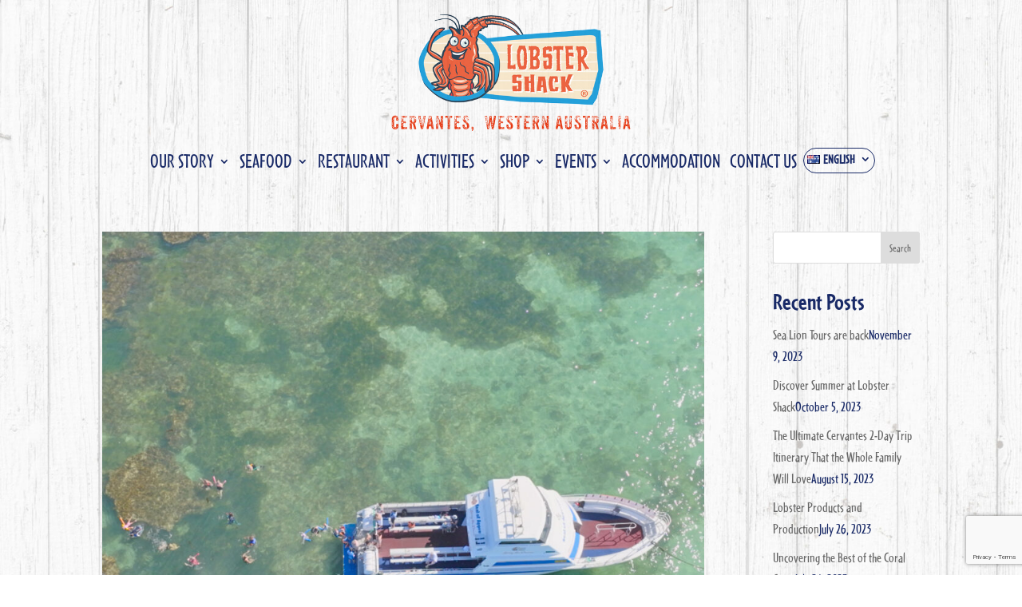

--- FILE ---
content_type: text/html; charset=UTF-8
request_url: https://www.lobstershack.com.au/tag/family/
body_size: 11669
content:
<!DOCTYPE html>
<html dir="ltr" lang="en-US" prefix="og: https://ogp.me/ns#">
<head>
	<meta charset="UTF-8" />
<meta http-equiv="X-UA-Compatible" content="IE=edge">
	<link rel="pingback" href="https://www.lobstershack.com.au/xmlrpc.php" />

	<script type="text/javascript">
		document.documentElement.className = 'js';
	</script>
	
	<title>family - Lobster Shack</title>
<style id="et-divi-userfonts">@font-face { font-family: "Cafeteria Bold"; font-display: swap;  src: url("https://www.lobstershack.com.au/wp-content/uploads/et-fonts/cafeteria-bold.ttf") format("truetype"), url("https://www.lobstershack.com.au/wp-content/uploads/et-fonts/cafeteria-bold.otf") format("opentype"); }@font-face { font-family: "Cafeteria Regular"; font-display: swap;  src: url("https://www.lobstershack.com.au/wp-content/uploads/et-fonts/cafeteria-regular.ttf") format("truetype"), url("https://www.lobstershack.com.au/wp-content/uploads/et-fonts/cafeteria-regular.otf") format("opentype"); }</style>
		<!-- All in One SEO 4.9.0 - aioseo.com -->
	<meta name="robots" content="max-image-preview:large" />
	<link rel="canonical" href="https://www.lobstershack.com.au/tag/family/" />
	<meta name="generator" content="All in One SEO (AIOSEO) 4.9.0" />
		<!-- All in One SEO -->

<script type="text/javascript">
			let jqueryParams=[],jQuery=function(r){return jqueryParams=[...jqueryParams,r],jQuery},$=function(r){return jqueryParams=[...jqueryParams,r],$};window.jQuery=jQuery,window.$=jQuery;let customHeadScripts=!1;jQuery.fn=jQuery.prototype={},$.fn=jQuery.prototype={},jQuery.noConflict=function(r){if(window.jQuery)return jQuery=window.jQuery,$=window.jQuery,customHeadScripts=!0,jQuery.noConflict},jQuery.ready=function(r){jqueryParams=[...jqueryParams,r]},$.ready=function(r){jqueryParams=[...jqueryParams,r]},jQuery.load=function(r){jqueryParams=[...jqueryParams,r]},$.load=function(r){jqueryParams=[...jqueryParams,r]},jQuery.fn.ready=function(r){jqueryParams=[...jqueryParams,r]},$.fn.ready=function(r){jqueryParams=[...jqueryParams,r]};</script><link rel="alternate" type="application/rss+xml" title="Lobster Shack &raquo; Feed" href="https://www.lobstershack.com.au/feed/" />
<link rel="alternate" type="application/rss+xml" title="Lobster Shack &raquo; Comments Feed" href="https://www.lobstershack.com.au/comments/feed/" />
<link rel="alternate" type="application/rss+xml" title="Lobster Shack &raquo; family Tag Feed" href="https://www.lobstershack.com.au/tag/family/feed/" />
<meta content="Divi Child v.4.18.0.1662637320" name="generator"/><link rel='stylesheet' id='sbi_styles-css' href='https://www.lobstershack.com.au/wp-content/plugins/instagram-feed/css/sbi-styles.min.css?ver=6.10.0' type='text/css' media='all' />
<style id='wp-block-library-theme-inline-css' type='text/css'>
.wp-block-audio :where(figcaption){color:#555;font-size:13px;text-align:center}.is-dark-theme .wp-block-audio :where(figcaption){color:#ffffffa6}.wp-block-audio{margin:0 0 1em}.wp-block-code{border:1px solid #ccc;border-radius:4px;font-family:Menlo,Consolas,monaco,monospace;padding:.8em 1em}.wp-block-embed :where(figcaption){color:#555;font-size:13px;text-align:center}.is-dark-theme .wp-block-embed :where(figcaption){color:#ffffffa6}.wp-block-embed{margin:0 0 1em}.blocks-gallery-caption{color:#555;font-size:13px;text-align:center}.is-dark-theme .blocks-gallery-caption{color:#ffffffa6}:root :where(.wp-block-image figcaption){color:#555;font-size:13px;text-align:center}.is-dark-theme :root :where(.wp-block-image figcaption){color:#ffffffa6}.wp-block-image{margin:0 0 1em}.wp-block-pullquote{border-bottom:4px solid;border-top:4px solid;color:currentColor;margin-bottom:1.75em}.wp-block-pullquote cite,.wp-block-pullquote footer,.wp-block-pullquote__citation{color:currentColor;font-size:.8125em;font-style:normal;text-transform:uppercase}.wp-block-quote{border-left:.25em solid;margin:0 0 1.75em;padding-left:1em}.wp-block-quote cite,.wp-block-quote footer{color:currentColor;font-size:.8125em;font-style:normal;position:relative}.wp-block-quote:where(.has-text-align-right){border-left:none;border-right:.25em solid;padding-left:0;padding-right:1em}.wp-block-quote:where(.has-text-align-center){border:none;padding-left:0}.wp-block-quote.is-large,.wp-block-quote.is-style-large,.wp-block-quote:where(.is-style-plain){border:none}.wp-block-search .wp-block-search__label{font-weight:700}.wp-block-search__button{border:1px solid #ccc;padding:.375em .625em}:where(.wp-block-group.has-background){padding:1.25em 2.375em}.wp-block-separator.has-css-opacity{opacity:.4}.wp-block-separator{border:none;border-bottom:2px solid;margin-left:auto;margin-right:auto}.wp-block-separator.has-alpha-channel-opacity{opacity:1}.wp-block-separator:not(.is-style-wide):not(.is-style-dots){width:100px}.wp-block-separator.has-background:not(.is-style-dots){border-bottom:none;height:1px}.wp-block-separator.has-background:not(.is-style-wide):not(.is-style-dots){height:2px}.wp-block-table{margin:0 0 1em}.wp-block-table td,.wp-block-table th{word-break:normal}.wp-block-table :where(figcaption){color:#555;font-size:13px;text-align:center}.is-dark-theme .wp-block-table :where(figcaption){color:#ffffffa6}.wp-block-video :where(figcaption){color:#555;font-size:13px;text-align:center}.is-dark-theme .wp-block-video :where(figcaption){color:#ffffffa6}.wp-block-video{margin:0 0 1em}:root :where(.wp-block-template-part.has-background){margin-bottom:0;margin-top:0;padding:1.25em 2.375em}
</style>
<link rel='stylesheet' id='aioseo/css/src/vue/standalone/blocks/table-of-contents/global.scss-css' href='https://www.lobstershack.com.au/wp-content/plugins/all-in-one-seo-pack/dist/Lite/assets/css/table-of-contents/global.e90f6d47.css?ver=4.9.0' type='text/css' media='all' />
<style id='safe-svg-svg-icon-style-inline-css' type='text/css'>
.safe-svg-cover{text-align:center}.safe-svg-cover .safe-svg-inside{display:inline-block;max-width:100%}.safe-svg-cover svg{fill:currentColor;height:100%;max-height:100%;max-width:100%;width:100%}

</style>
<link rel='stylesheet' id='wp-components-css' href='https://www.lobstershack.com.au/wp-includes/css/dist/components/style.min.css?ver=6.8.3' type='text/css' media='all' />
<link rel='stylesheet' id='wp-preferences-css' href='https://www.lobstershack.com.au/wp-includes/css/dist/preferences/style.min.css?ver=6.8.3' type='text/css' media='all' />
<link rel='stylesheet' id='wp-block-editor-css' href='https://www.lobstershack.com.au/wp-includes/css/dist/block-editor/style.min.css?ver=6.8.3' type='text/css' media='all' />
<link rel='stylesheet' id='popup-maker-block-library-style-css' href='https://www.lobstershack.com.au/wp-content/plugins/popup-maker/dist/packages/block-library-style.css?ver=dbea705cfafe089d65f1' type='text/css' media='all' />
<style id='global-styles-inline-css' type='text/css'>
:root{--wp--preset--aspect-ratio--square: 1;--wp--preset--aspect-ratio--4-3: 4/3;--wp--preset--aspect-ratio--3-4: 3/4;--wp--preset--aspect-ratio--3-2: 3/2;--wp--preset--aspect-ratio--2-3: 2/3;--wp--preset--aspect-ratio--16-9: 16/9;--wp--preset--aspect-ratio--9-16: 9/16;--wp--preset--color--black: #000000;--wp--preset--color--cyan-bluish-gray: #abb8c3;--wp--preset--color--white: #ffffff;--wp--preset--color--pale-pink: #f78da7;--wp--preset--color--vivid-red: #cf2e2e;--wp--preset--color--luminous-vivid-orange: #ff6900;--wp--preset--color--luminous-vivid-amber: #fcb900;--wp--preset--color--light-green-cyan: #7bdcb5;--wp--preset--color--vivid-green-cyan: #00d084;--wp--preset--color--pale-cyan-blue: #8ed1fc;--wp--preset--color--vivid-cyan-blue: #0693e3;--wp--preset--color--vivid-purple: #9b51e0;--wp--preset--gradient--vivid-cyan-blue-to-vivid-purple: linear-gradient(135deg,rgba(6,147,227,1) 0%,rgb(155,81,224) 100%);--wp--preset--gradient--light-green-cyan-to-vivid-green-cyan: linear-gradient(135deg,rgb(122,220,180) 0%,rgb(0,208,130) 100%);--wp--preset--gradient--luminous-vivid-amber-to-luminous-vivid-orange: linear-gradient(135deg,rgba(252,185,0,1) 0%,rgba(255,105,0,1) 100%);--wp--preset--gradient--luminous-vivid-orange-to-vivid-red: linear-gradient(135deg,rgba(255,105,0,1) 0%,rgb(207,46,46) 100%);--wp--preset--gradient--very-light-gray-to-cyan-bluish-gray: linear-gradient(135deg,rgb(238,238,238) 0%,rgb(169,184,195) 100%);--wp--preset--gradient--cool-to-warm-spectrum: linear-gradient(135deg,rgb(74,234,220) 0%,rgb(151,120,209) 20%,rgb(207,42,186) 40%,rgb(238,44,130) 60%,rgb(251,105,98) 80%,rgb(254,248,76) 100%);--wp--preset--gradient--blush-light-purple: linear-gradient(135deg,rgb(255,206,236) 0%,rgb(152,150,240) 100%);--wp--preset--gradient--blush-bordeaux: linear-gradient(135deg,rgb(254,205,165) 0%,rgb(254,45,45) 50%,rgb(107,0,62) 100%);--wp--preset--gradient--luminous-dusk: linear-gradient(135deg,rgb(255,203,112) 0%,rgb(199,81,192) 50%,rgb(65,88,208) 100%);--wp--preset--gradient--pale-ocean: linear-gradient(135deg,rgb(255,245,203) 0%,rgb(182,227,212) 50%,rgb(51,167,181) 100%);--wp--preset--gradient--electric-grass: linear-gradient(135deg,rgb(202,248,128) 0%,rgb(113,206,126) 100%);--wp--preset--gradient--midnight: linear-gradient(135deg,rgb(2,3,129) 0%,rgb(40,116,252) 100%);--wp--preset--font-size--small: 13px;--wp--preset--font-size--medium: 20px;--wp--preset--font-size--large: 36px;--wp--preset--font-size--x-large: 42px;--wp--preset--spacing--20: 0.44rem;--wp--preset--spacing--30: 0.67rem;--wp--preset--spacing--40: 1rem;--wp--preset--spacing--50: 1.5rem;--wp--preset--spacing--60: 2.25rem;--wp--preset--spacing--70: 3.38rem;--wp--preset--spacing--80: 5.06rem;--wp--preset--shadow--natural: 6px 6px 9px rgba(0, 0, 0, 0.2);--wp--preset--shadow--deep: 12px 12px 50px rgba(0, 0, 0, 0.4);--wp--preset--shadow--sharp: 6px 6px 0px rgba(0, 0, 0, 0.2);--wp--preset--shadow--outlined: 6px 6px 0px -3px rgba(255, 255, 255, 1), 6px 6px rgba(0, 0, 0, 1);--wp--preset--shadow--crisp: 6px 6px 0px rgba(0, 0, 0, 1);}:root { --wp--style--global--content-size: 823px;--wp--style--global--wide-size: 1080px; }:where(body) { margin: 0; }.wp-site-blocks > .alignleft { float: left; margin-right: 2em; }.wp-site-blocks > .alignright { float: right; margin-left: 2em; }.wp-site-blocks > .aligncenter { justify-content: center; margin-left: auto; margin-right: auto; }:where(.is-layout-flex){gap: 0.5em;}:where(.is-layout-grid){gap: 0.5em;}.is-layout-flow > .alignleft{float: left;margin-inline-start: 0;margin-inline-end: 2em;}.is-layout-flow > .alignright{float: right;margin-inline-start: 2em;margin-inline-end: 0;}.is-layout-flow > .aligncenter{margin-left: auto !important;margin-right: auto !important;}.is-layout-constrained > .alignleft{float: left;margin-inline-start: 0;margin-inline-end: 2em;}.is-layout-constrained > .alignright{float: right;margin-inline-start: 2em;margin-inline-end: 0;}.is-layout-constrained > .aligncenter{margin-left: auto !important;margin-right: auto !important;}.is-layout-constrained > :where(:not(.alignleft):not(.alignright):not(.alignfull)){max-width: var(--wp--style--global--content-size);margin-left: auto !important;margin-right: auto !important;}.is-layout-constrained > .alignwide{max-width: var(--wp--style--global--wide-size);}body .is-layout-flex{display: flex;}.is-layout-flex{flex-wrap: wrap;align-items: center;}.is-layout-flex > :is(*, div){margin: 0;}body .is-layout-grid{display: grid;}.is-layout-grid > :is(*, div){margin: 0;}body{padding-top: 0px;padding-right: 0px;padding-bottom: 0px;padding-left: 0px;}:root :where(.wp-element-button, .wp-block-button__link){background-color: #32373c;border-width: 0;color: #fff;font-family: inherit;font-size: inherit;line-height: inherit;padding: calc(0.667em + 2px) calc(1.333em + 2px);text-decoration: none;}.has-black-color{color: var(--wp--preset--color--black) !important;}.has-cyan-bluish-gray-color{color: var(--wp--preset--color--cyan-bluish-gray) !important;}.has-white-color{color: var(--wp--preset--color--white) !important;}.has-pale-pink-color{color: var(--wp--preset--color--pale-pink) !important;}.has-vivid-red-color{color: var(--wp--preset--color--vivid-red) !important;}.has-luminous-vivid-orange-color{color: var(--wp--preset--color--luminous-vivid-orange) !important;}.has-luminous-vivid-amber-color{color: var(--wp--preset--color--luminous-vivid-amber) !important;}.has-light-green-cyan-color{color: var(--wp--preset--color--light-green-cyan) !important;}.has-vivid-green-cyan-color{color: var(--wp--preset--color--vivid-green-cyan) !important;}.has-pale-cyan-blue-color{color: var(--wp--preset--color--pale-cyan-blue) !important;}.has-vivid-cyan-blue-color{color: var(--wp--preset--color--vivid-cyan-blue) !important;}.has-vivid-purple-color{color: var(--wp--preset--color--vivid-purple) !important;}.has-black-background-color{background-color: var(--wp--preset--color--black) !important;}.has-cyan-bluish-gray-background-color{background-color: var(--wp--preset--color--cyan-bluish-gray) !important;}.has-white-background-color{background-color: var(--wp--preset--color--white) !important;}.has-pale-pink-background-color{background-color: var(--wp--preset--color--pale-pink) !important;}.has-vivid-red-background-color{background-color: var(--wp--preset--color--vivid-red) !important;}.has-luminous-vivid-orange-background-color{background-color: var(--wp--preset--color--luminous-vivid-orange) !important;}.has-luminous-vivid-amber-background-color{background-color: var(--wp--preset--color--luminous-vivid-amber) !important;}.has-light-green-cyan-background-color{background-color: var(--wp--preset--color--light-green-cyan) !important;}.has-vivid-green-cyan-background-color{background-color: var(--wp--preset--color--vivid-green-cyan) !important;}.has-pale-cyan-blue-background-color{background-color: var(--wp--preset--color--pale-cyan-blue) !important;}.has-vivid-cyan-blue-background-color{background-color: var(--wp--preset--color--vivid-cyan-blue) !important;}.has-vivid-purple-background-color{background-color: var(--wp--preset--color--vivid-purple) !important;}.has-black-border-color{border-color: var(--wp--preset--color--black) !important;}.has-cyan-bluish-gray-border-color{border-color: var(--wp--preset--color--cyan-bluish-gray) !important;}.has-white-border-color{border-color: var(--wp--preset--color--white) !important;}.has-pale-pink-border-color{border-color: var(--wp--preset--color--pale-pink) !important;}.has-vivid-red-border-color{border-color: var(--wp--preset--color--vivid-red) !important;}.has-luminous-vivid-orange-border-color{border-color: var(--wp--preset--color--luminous-vivid-orange) !important;}.has-luminous-vivid-amber-border-color{border-color: var(--wp--preset--color--luminous-vivid-amber) !important;}.has-light-green-cyan-border-color{border-color: var(--wp--preset--color--light-green-cyan) !important;}.has-vivid-green-cyan-border-color{border-color: var(--wp--preset--color--vivid-green-cyan) !important;}.has-pale-cyan-blue-border-color{border-color: var(--wp--preset--color--pale-cyan-blue) !important;}.has-vivid-cyan-blue-border-color{border-color: var(--wp--preset--color--vivid-cyan-blue) !important;}.has-vivid-purple-border-color{border-color: var(--wp--preset--color--vivid-purple) !important;}.has-vivid-cyan-blue-to-vivid-purple-gradient-background{background: var(--wp--preset--gradient--vivid-cyan-blue-to-vivid-purple) !important;}.has-light-green-cyan-to-vivid-green-cyan-gradient-background{background: var(--wp--preset--gradient--light-green-cyan-to-vivid-green-cyan) !important;}.has-luminous-vivid-amber-to-luminous-vivid-orange-gradient-background{background: var(--wp--preset--gradient--luminous-vivid-amber-to-luminous-vivid-orange) !important;}.has-luminous-vivid-orange-to-vivid-red-gradient-background{background: var(--wp--preset--gradient--luminous-vivid-orange-to-vivid-red) !important;}.has-very-light-gray-to-cyan-bluish-gray-gradient-background{background: var(--wp--preset--gradient--very-light-gray-to-cyan-bluish-gray) !important;}.has-cool-to-warm-spectrum-gradient-background{background: var(--wp--preset--gradient--cool-to-warm-spectrum) !important;}.has-blush-light-purple-gradient-background{background: var(--wp--preset--gradient--blush-light-purple) !important;}.has-blush-bordeaux-gradient-background{background: var(--wp--preset--gradient--blush-bordeaux) !important;}.has-luminous-dusk-gradient-background{background: var(--wp--preset--gradient--luminous-dusk) !important;}.has-pale-ocean-gradient-background{background: var(--wp--preset--gradient--pale-ocean) !important;}.has-electric-grass-gradient-background{background: var(--wp--preset--gradient--electric-grass) !important;}.has-midnight-gradient-background{background: var(--wp--preset--gradient--midnight) !important;}.has-small-font-size{font-size: var(--wp--preset--font-size--small) !important;}.has-medium-font-size{font-size: var(--wp--preset--font-size--medium) !important;}.has-large-font-size{font-size: var(--wp--preset--font-size--large) !important;}.has-x-large-font-size{font-size: var(--wp--preset--font-size--x-large) !important;}
:where(.wp-block-post-template.is-layout-flex){gap: 1.25em;}:where(.wp-block-post-template.is-layout-grid){gap: 1.25em;}
:where(.wp-block-columns.is-layout-flex){gap: 2em;}:where(.wp-block-columns.is-layout-grid){gap: 2em;}
:root :where(.wp-block-pullquote){font-size: 1.5em;line-height: 1.6;}
</style>
<link rel='stylesheet' id='contact-form-7-css' href='https://www.lobstershack.com.au/wp-content/plugins/contact-form-7/includes/css/styles.css?ver=6.1.3' type='text/css' media='all' />
<link rel='stylesheet' id='extension-styles-css' href='https://www.lobstershack.com.au/wp-content/plugins/schema-and-structured-data-for-wp/modules/divi-builder/styles/style.min.css?ver=1.0.0' type='text/css' media='all' />
<link rel='stylesheet' id='divi-style-parent-css' href='https://www.lobstershack.com.au/wp-content/themes/Divi/style-static.min.css?ver=4.27.5' type='text/css' media='all' />
<link rel='stylesheet' id='divi-style-pum-css' href='https://www.lobstershack.com.au/wp-content/themes/Divi-child/style.css?ver=4.27.5' type='text/css' media='all' />
<link rel='stylesheet' id='chld_thm_cfg_separate-css' href='https://www.lobstershack.com.au/wp-content/themes/Divi-child/ctc-style.css?ver=6.8.3' type='text/css' media='all' />
<link rel="https://api.w.org/" href="https://www.lobstershack.com.au/wp-json/" /><link rel="alternate" title="JSON" type="application/json" href="https://www.lobstershack.com.au/wp-json/wp/v2/tags/20" /><link rel="EditURI" type="application/rsd+xml" title="RSD" href="https://www.lobstershack.com.au/xmlrpc.php?rsd" />
<meta name="generator" content="WordPress 6.8.3" />
<!-- HFCM by 99 Robots - Snippet # 1: GA4 -->
<!-- Google tag (gtag.js) -->
<script async src="https://www.googletagmanager.com/gtag/js?id=G-LHETQT4MYX"></script>
<script>
  window.dataLayer = window.dataLayer || [];
  function gtag(){dataLayer.push(arguments);}
  gtag('js', new Date());

  gtag('config', 'G-LHETQT4MYX');
</script>
<!-- /end HFCM by 99 Robots -->
<meta name="viewport" content="width=device-width, initial-scale=1.0, maximum-scale=1.0, user-scalable=0" />
<!-- Schema & Structured Data For WP v1.52 - -->
<script type="application/ld+json" class="saswp-schema-markup-output">
[{"@context":"https:\/\/schema.org\/","@graph":[{"@context":"https:\/\/schema.org\/","@type":"SiteNavigationElement","@id":"https:\/\/www.lobstershack.com.au\/#cervantes","name":"Cervantes","url":"https:\/\/www.lobstershack.com.au\/our-story\/cervantes\/"},{"@context":"https:\/\/schema.org\/","@type":"SiteNavigationElement","@id":"https:\/\/www.lobstershack.com.au\/#family","name":"Family","url":"https:\/\/www.lobstershack.com.au\/our-story\/"},{"@context":"https:\/\/schema.org\/","@type":"SiteNavigationElement","@id":"https:\/\/www.lobstershack.com.au\/#lobster-production","name":"Lobster Production","url":"https:\/\/www.lobstershack.com.au\/lobster-production\/"},{"@context":"https:\/\/schema.org\/","@type":"SiteNavigationElement","@id":"https:\/\/www.lobstershack.com.au\/#our-products","name":"Our Products","url":"https:\/\/www.lobstershack.com.au\/our-products\/"},{"@context":"https:\/\/schema.org\/","@type":"SiteNavigationElement","@id":"https:\/\/www.lobstershack.com.au\/#restaurant","name":"Restaurant","url":"https:\/\/www.lobstershack.com.au\/restaurant\/"},{"@context":"https:\/\/schema.org\/","@type":"SiteNavigationElement","@id":"https:\/\/www.lobstershack.com.au\/#book-now","name":"Book Now","url":"https:\/\/www.lobstershack.com.au\/book-now\/"},{"@context":"https:\/\/schema.org\/","@type":"SiteNavigationElement","@id":"https:\/\/www.lobstershack.com.au\/#factory-tours","name":"Factory Tours","url":"https:\/\/www.lobstershack.com.au\/factory-tours\/"},{"@context":"https:\/\/schema.org\/","@type":"SiteNavigationElement","@id":"https:\/\/www.lobstershack.com.au\/#sea-lion-tours","name":"Sea Lion Tours","url":"https:\/\/www.lobstershack.com.au\/sea-lion-tours\/"},{"@context":"https:\/\/schema.org\/","@type":"SiteNavigationElement","@id":"https:\/\/www.lobstershack.com.au\/#lobster-catching-tour","name":"Lobster Catching Tour","url":"https:\/\/www.lobstershack.com.au\/lobster-catching-tour\/"},{"@context":"https:\/\/schema.org\/","@type":"SiteNavigationElement","@id":"https:\/\/www.lobstershack.com.au\/#gift-vouchers","name":"Gift Vouchers","url":"https:\/\/www.lobstershack.com.au\/gift-vouchers\/"},{"@context":"https:\/\/schema.org\/","@type":"SiteNavigationElement","@id":"https:\/\/www.lobstershack.com.au\/#functions","name":"Functions","url":"https:\/\/www.lobstershack.com.au\/functions\/"},{"@context":"https:\/\/schema.org\/","@type":"SiteNavigationElement","@id":"https:\/\/www.lobstershack.com.au\/#weddings","name":"Weddings","url":"https:\/\/www.lobstershack.com.au\/weddings\/"},{"@context":"https:\/\/schema.org\/","@type":"SiteNavigationElement","@id":"https:\/\/www.lobstershack.com.au\/#accommodation","name":"Accommodation","url":"https:\/\/cervanteslodge.com.au\/"},{"@context":"https:\/\/schema.org\/","@type":"SiteNavigationElement","@id":"https:\/\/www.lobstershack.com.au\/#contact-us","name":"Contact Us","url":"https:\/\/www.lobstershack.com.au\/contact\/"},{"@context":"https:\/\/schema.org\/","@type":"SiteNavigationElement","@id":"https:\/\/www.lobstershack.com.au\/#languages","name":"Languages","url":"https:\/\/www.lobstershack.com.au\/#pll_switcher"}]},

{"@context":"https:\/\/schema.org\/","@type":"BreadcrumbList","@id":"https:\/\/www.lobstershack.com.au\/tag\/family\/#breadcrumb","itemListElement":[{"@type":"ListItem","position":1,"item":{"@id":"https:\/\/www.lobstershack.com.au","name":"Lobster Shack"}},{"@type":"ListItem","position":2,"item":{"@id":"https:\/\/www.lobstershack.com.au\/tag\/family\/","name":"family"}}]}]
</script>

<noscript><style>.lazyload[data-src]{display:none !important;}</style></noscript><style>.lazyload{background-image:none !important;}.lazyload:before{background-image:none !important;}</style><script><?php echo $cl_redata['tracking_code'] ?></script>
<!-- Facebook Pixel Code -->
<script>
!function(f,b,e,v,n,t,s)
{if(f.fbq)return;n=f.fbq=function(){n.callMethod?
n.callMethod.apply(n,arguments):n.queue.push(arguments)};
if(!f._fbq)f._fbq=n;n.push=n;n.loaded=!0;n.version='2.0';
n.queue=[];t=b.createElement(e);t.async=!0;
t.src=v;s=b.getElementsByTagName(e)[0];
s.parentNode.insertBefore(t,s)}(window,document,'script',
'https://connect.facebook.net/en_US/fbevents.js');
fbq('init', '819791331698635'); 
fbq('track', 'PageView');
</script>
<noscript>
<img height="1" width="1" src="https://www.facebook.com/tr?id=819791331698635&amp;ev=PageView%0D%0A&amp;noscript=1">
</noscript>
<!-- End Facebook Pixel Code -->

<!-- Facebook Pixel Code -->
<script>
!function(f,b,e,v,n,t,s)
{if(f.fbq)return;n=f.fbq=function(){n.callMethod?
n.callMethod.apply(n,arguments):n.queue.push(arguments)};
if(!f._fbq)f._fbq=n;n.push=n;n.loaded=!0;n.version='2.0';
n.queue=[];t=b.createElement(e);t.async=!0;
t.src=v;s=b.getElementsByTagName(e)[0];
s.parentNode.insertBefore(t,s)}(window,document,'script',
'https://connect.facebook.net/en_US/fbevents.js');
 fbq('init', '258820801979921'); 
fbq('track', 'PageView');
</script>
<noscript>
 <img height="1" width="1" src="https://www.facebook.com/tr?id=258820801979921&amp;ev=PageView%0D%0A&amp;noscript=1">
</noscript>
<!-- End Facebook Pixel Code -->

	
	
<!-- Facebook Pixel Code -->
<script>
!function(f,b,e,v,n,t,s)
{if(f.fbq)return;n=f.fbq=function(){n.callMethod?
n.callMethod.apply(n,arguments):n.queue.push(arguments)};
if(!f._fbq)f._fbq=n;n.push=n;n.loaded=!0;n.version='2.0';
n.queue=[];t=b.createElement(e);t.async=!0;
t.src=v;s=b.getElementsByTagName(e)[0];
s.parentNode.insertBefore(t,s)}(window, document,'script',
'https://connect.facebook.net/en_US/fbevents.js');
fbq('init', '2760231364188967');
fbq('track', 'PageView');
</script>
<noscript><img height="1" width="1" style="display:none" src="https://www.facebook.com/tr?id=2760231364188967&amp;ev=PageView&amp;noscript=1"></noscript>

<!-- End Facebook Pixel Code -->
<meta name="google-site-verification" content="jSY7FXSYXXjVUvGt5sVqmoss0IhjTZ3_cRNB0qQhUR0"><link rel="icon" href="https://www.lobstershack.com.au/wp-content/uploads/2022/11/index.png" sizes="32x32" />
<link rel="icon" href="https://www.lobstershack.com.au/wp-content/uploads/2022/11/index.png" sizes="192x192" />
<link rel="apple-touch-icon" href="https://www.lobstershack.com.au/wp-content/uploads/2022/11/index.png" />
<meta name="msapplication-TileImage" content="https://www.lobstershack.com.au/wp-content/uploads/2022/11/index.png" />
<link rel="stylesheet" id="et-divi-customizer-global-cached-inline-styles" href="https://www.lobstershack.com.au/wp-content/et-cache/global/et-divi-customizer-global.min.css?ver=1764929897" /><link rel="stylesheet" id="et-core-unified-cpt-10-cached-inline-styles" href="https://www.lobstershack.com.au/wp-content/et-cache/10/et-core-unified-cpt-10.min.css?ver=1764930093" /><link rel="stylesheet" id="et-core-unified-cpt-58-cached-inline-styles" href="https://www.lobstershack.com.au/wp-content/et-cache/58/et-core-unified-cpt-58.min.css?ver=1764930093" /></head>
<body data-rsssl=1 class="archive tag tag-family tag-20 wp-theme-Divi wp-child-theme-Divi-child et-tb-has-template et-tb-has-header et-tb-has-footer et_pb_button_helper_class et_cover_background et_pb_gutter osx et_pb_gutters3 et_pb_pagebuilder_layout et_right_sidebar et_divi_theme et-db">
	<div id="page-container">
<div id="et-boc" class="et-boc">
			
		<header class="et-l et-l--header">
			<div class="et_builder_inner_content et_pb_gutters3"><div class="et_pb_section et_pb_section_0_tb_header et_section_regular et_pb_section--with-menu" >
				
				
				
				
				
				
				<div class="et_pb_row et_pb_row_0_tb_header">
				<div class="et_pb_column et_pb_column_4_4 et_pb_column_0_tb_header  et_pb_css_mix_blend_mode_passthrough et-last-child">
				
				
				
				
				<div class="et_pb_module et_pb_image et_pb_image_0_tb_header">
				
				
				
				
				<a href="https://www.lobstershack.com.au/welcome/"><span class="et_pb_image_wrap "><img fetchpriority="high" decoding="async" width="420" height="210" src="https://www.lobstershack.com.au/wp-content/uploads/2022/09/logo.svg" alt="" title="logo" class="wp-image-15" /></span></a>
			</div>
			</div>
				
				
				
				
			</div><div class="et_pb_row et_pb_row_1_tb_header et_pb_row--with-menu">
				<div class="et_pb_column et_pb_column_4_4 et_pb_column_1_tb_header  et_pb_css_mix_blend_mode_passthrough et-last-child et_pb_column--with-menu">
				
				
				
				
				<div class="et_pb_module et_pb_menu et_pb_menu_0_tb_header primary-menu et_pb_bg_layout_light  et_pb_text_align_left et_dropdown_animation_fade et_pb_menu--without-logo et_pb_menu--style-centered">
					
					
					
					
					<div class="et_pb_menu_inner_container clearfix">
						
						<div class="et_pb_menu__wrap">
							<div class="et_pb_menu__menu">
								<nav class="et-menu-nav"><ul id="menu-primary-menu" class="et-menu nav"><li class="et_pb_menu_page_id-52 menu-item menu-item-type-custom menu-item-object-custom menu-item-has-children menu-item-52"><a href="#">Our Story</a>
<ul class="sub-menu">
	<li class="et_pb_menu_page_id-400 menu-item menu-item-type-post_type menu-item-object-page menu-item-410"><a href="https://www.lobstershack.com.au/our-story/cervantes/">Cervantes</a></li>
	<li class="et_pb_menu_page_id-153 menu-item menu-item-type-post_type menu-item-object-page menu-item-333"><a href="https://www.lobstershack.com.au/our-story/">Family</a></li>
</ul>
</li>
<li class="et_pb_menu_page_id-3167 menu-item menu-item-type-custom menu-item-object-custom menu-item-has-children menu-item-3167"><a href="#">Seafood</a>
<ul class="sub-menu">
	<li class="et_pb_menu_page_id-176 menu-item menu-item-type-post_type menu-item-object-page menu-item-329"><a href="https://www.lobstershack.com.au/lobster-production/">Lobster Production</a></li>
	<li class="et_pb_menu_page_id-129 menu-item menu-item-type-post_type menu-item-object-page menu-item-321"><a href="https://www.lobstershack.com.au/our-products/">Our Products</a></li>
</ul>
</li>
<li class="et_pb_menu_page_id-84 menu-item menu-item-type-post_type menu-item-object-page menu-item-has-children menu-item-109"><a href="https://www.lobstershack.com.au/restaurant/">Restaurant</a>
<ul class="sub-menu">
	<li class="et_pb_menu_page_id-3598 menu-item menu-item-type-post_type menu-item-object-page menu-item-3608"><a href="https://www.lobstershack.com.au/book-now/">Book Now</a></li>
</ul>
</li>
<li class="et_pb_menu_page_id-48 menu-item menu-item-type-custom menu-item-object-custom menu-item-has-children menu-item-48"><a href="#">Activities</a>
<ul class="sub-menu">
	<li class="et_pb_menu_page_id-518 menu-item menu-item-type-post_type menu-item-object-page menu-item-529"><a href="https://www.lobstershack.com.au/factory-tours/">Factory Tours</a></li>
	<li class="et_pb_menu_page_id-162 menu-item menu-item-type-post_type menu-item-object-page menu-item-550"><a href="https://www.lobstershack.com.au/sea-lion-tours/">Sea Lion Tours</a></li>
	<li class="et_pb_menu_page_id-3324 menu-item menu-item-type-post_type menu-item-object-page menu-item-3360"><a href="https://www.lobstershack.com.au/lobster-catching-tour/">Lobster Catching Tour</a></li>
</ul>
</li>
<li class="et_pb_menu_page_id-49 menu-item menu-item-type-custom menu-item-object-custom menu-item-has-children menu-item-49"><a href="#">Shop</a>
<ul class="sub-menu">
	<li class="et_pb_menu_page_id-600 menu-item menu-item-type-post_type menu-item-object-page menu-item-602"><a href="https://www.lobstershack.com.au/gift-vouchers/">Gift Vouchers</a></li>
</ul>
</li>
<li class="et_pb_menu_page_id-3711 menu-item menu-item-type-custom menu-item-object-custom menu-item-has-children menu-item-3711"><a href="#">Events</a>
<ul class="sub-menu">
	<li class="et_pb_menu_page_id-3654 menu-item menu-item-type-post_type menu-item-object-page menu-item-3712"><a href="https://www.lobstershack.com.au/functions/">Functions</a></li>
	<li class="et_pb_menu_page_id-3430 menu-item menu-item-type-post_type menu-item-object-page menu-item-3713"><a href="https://www.lobstershack.com.au/weddings/">Weddings</a></li>
</ul>
</li>
<li class="et_pb_menu_page_id-50 menu-item menu-item-type-custom menu-item-object-custom menu-item-50"><a target="_blank" href="https://cervanteslodge.com.au/">Accommodation</a></li>
<li class="et_pb_menu_page_id-113 menu-item menu-item-type-post_type menu-item-object-page menu-item-122"><a href="https://www.lobstershack.com.au/contact/">Contact Us</a></li>
<li class="pll-parent-menu-item menu-item menu-item-type-custom menu-item-object-custom current-menu-parent menu-item-has-children menu-item-3197"><a href="#pll_switcher"><img decoding="async" src="[data-uri]" alt="" width="16" height="11" style="width: 16px; height: 11px;" /><span style="margin-left:0.3em;">English</span></a>
<ul class="sub-menu">
	<li class="lang-item lang-item-133 lang-item-zh no-translation lang-item-first menu-item menu-item-type-custom menu-item-object-custom menu-item-3197-zh"><a href="https://www.lobstershack.com.au/zh/home-zh/" hreflang="zh-CN" lang="zh-CN"><img decoding="async" src="[data-uri]" alt="" width="16" height="11" style="width: 16px; height: 11px;" /><span style="margin-left:0.3em;">中文 (中国)</span></a></li>
	<li class="lang-item lang-item-136 lang-item-en current-lang menu-item menu-item-type-custom menu-item-object-custom menu-item-3197-en"><a href="https://www.lobstershack.com.au/tag/family/" hreflang="en-US" lang="en-US"><img decoding="async" src="[data-uri]" alt="" width="16" height="11" style="width: 16px; height: 11px;" /><span style="margin-left:0.3em;">English</span></a></li>
</ul>
</li>
</ul></nav>
							</div>
							
							
							<div class="et_mobile_nav_menu">
				<div class="mobile_nav closed">
					<span class="mobile_menu_bar"></span>
				</div>
			</div>
						</div>
						
					</div>
				</div>
			</div>
				
				
				
				
			</div>
				
				
			</div>		</div>
	</header>
	<div id="et-main-area">
	
<div id="main-content">
	<div class="container">
		<div id="content-area" class="clearfix">
			<div id="left-area">
		
					<article id="post-2951" class="et_pb_post post-2951 post type-post status-publish format-standard has-post-thumbnail hentry category-perth-day-trips category-seal-watching category-to-do category-tours category-travel tag-australia tag-cervantes tag-coralcoast tag-family tag-holiday tag-lobster tag-perth tag-team tag-tourist">

											<a class="entry-featured-image-url" href="https://www.lobstershack.com.au/discover-summer-at-lobster-shack/">
								<img src="[data-uri]" alt="Discover Summer at Lobster Shack"  width="1080" height="675"   data-src="https://www.lobstershack.com.au/wp-content/uploads/2023/07/Lobster-Shack-NEW-Custom-Graphics-2023-1080x675.jpg" decoding="async" data-srcset="https://www.lobstershack.com.au/wp-content/uploads/2023/07/Lobster-Shack-NEW-Custom-Graphics-2023-980x980.jpg 980w, https://www.lobstershack.com.au/wp-content/uploads/2023/07/Lobster-Shack-NEW-Custom-Graphics-2023-480x480.jpg 480w" data-sizes="auto" class="lazyload" data-eio-rwidth="1080" data-eio-rheight="675" /><noscript><img src="https://www.lobstershack.com.au/wp-content/uploads/2023/07/Lobster-Shack-NEW-Custom-Graphics-2023-1080x675.jpg" alt="Discover Summer at Lobster Shack" class="" width="1080" height="675" srcset="https://www.lobstershack.com.au/wp-content/uploads/2023/07/Lobster-Shack-NEW-Custom-Graphics-2023-980x980.jpg 980w, https://www.lobstershack.com.au/wp-content/uploads/2023/07/Lobster-Shack-NEW-Custom-Graphics-2023-480x480.jpg 480w" sizes="(min-width: 0px) and (max-width: 480px) 480px, (min-width: 481px) and (max-width: 980px) 980px, (min-width: 981px) 1080px, 100vw" data-eio="l" /></noscript>							</a>
					
															<h2 class="entry-title"><a href="https://www.lobstershack.com.au/discover-summer-at-lobster-shack/">Discover Summer at Lobster Shack</a></h2>
					
					<p class="post-meta"><span class="published">Oct 5, 2023</span> | <a href="https://www.lobstershack.com.au/category/perth-day-trips/" rel="category tag">Perth Day Trips</a>, <a href="https://www.lobstershack.com.au/category/seal-watching/" rel="category tag">Seal Watching</a>, <a href="https://www.lobstershack.com.au/category/to-do/" rel="category tag">To Do</a>, <a href="https://www.lobstershack.com.au/category/tours/" rel="category tag">Tours</a>, <a href="https://www.lobstershack.com.au/category/travel/" rel="category tag">Travel</a></p>Discover Summer at Lobster Shack in Cervantes, WA! Escape the hustle and bustle to the pristine white sandy beaches and turquoise waters of Cervantes, located just a 2-hour drive north of Perth. This picturesque coastal town is a hidden gem, offering a perfect blend...				
					</article>
			
					<article id="post-2811" class="et_pb_post post-2811 post type-post status-publish format-standard has-post-thumbnail hentry category-seal-watching category-to-do category-tours category-travel tag-australia tag-cervantes tag-coralcoast tag-family tag-holiday tag-lobster tag-perth tag-tourist">

											<a class="entry-featured-image-url" href="https://www.lobstershack.com.au/the-ultimate-cervantes-2-day-trip-itinerary-that-the-whole-family-will-love/">
								<img src="[data-uri]" alt="The Ultimate Cervantes 2-Day Trip Itinerary That the Whole Family Will Love"  width="1080" height="675"   data-src="https://www.lobstershack.com.au/wp-content/uploads/2023/08/SEAL-TOUR.jpg" decoding="async" data-srcset="https://www.lobstershack.com.au/wp-content/uploads/2023/08/SEAL-TOUR.jpg 1080w, https://www.lobstershack.com.au/wp-content/uploads/2023/08/SEAL-TOUR-980x651.jpg 980w, https://www.lobstershack.com.au/wp-content/uploads/2023/08/SEAL-TOUR-480x319.jpg 480w" data-sizes="auto" class="lazyload" data-eio-rwidth="1000" data-eio-rheight="664" /><noscript><img src="https://www.lobstershack.com.au/wp-content/uploads/2023/08/SEAL-TOUR.jpg" alt="The Ultimate Cervantes 2-Day Trip Itinerary That the Whole Family Will Love" class="" width="1080" height="675" srcset="https://www.lobstershack.com.au/wp-content/uploads/2023/08/SEAL-TOUR.jpg 1080w, https://www.lobstershack.com.au/wp-content/uploads/2023/08/SEAL-TOUR-980x651.jpg 980w, https://www.lobstershack.com.au/wp-content/uploads/2023/08/SEAL-TOUR-480x319.jpg 480w" sizes="(min-width: 0px) and (max-width: 480px) 480px, (min-width: 481px) and (max-width: 980px) 980px, (min-width: 981px) 1080px, 100vw" data-eio="l" /></noscript>							</a>
					
															<h2 class="entry-title"><a href="https://www.lobstershack.com.au/the-ultimate-cervantes-2-day-trip-itinerary-that-the-whole-family-will-love/">The Ultimate Cervantes 2-Day Trip Itinerary That the Whole Family Will Love</a></h2>
					
					<p class="post-meta"><span class="published">Aug 15, 2023</span> | <a href="https://www.lobstershack.com.au/category/seal-watching/" rel="category tag">Seal Watching</a>, <a href="https://www.lobstershack.com.au/category/to-do/" rel="category tag">To Do</a>, <a href="https://www.lobstershack.com.au/category/tours/" rel="category tag">Tours</a>, <a href="https://www.lobstershack.com.au/category/travel/" rel="category tag">Travel</a></p>Unleash the Adventure: Your Ultimate School Holiday 2-Day Trip Guide to Cervantes When school holidays roll around, it&#8217;s the perfect time to embark on a thrilling day trip packed with excitement, natural wonders, and family fun. Look no further than Cervantes, a...				
					</article>
			
					<article id="post-2686" class="et_pb_post post-2686 post type-post status-publish format-standard has-post-thumbnail hentry category-all category-seal-watching category-to-do tag-australia tag-cervantes tag-coralcoast tag-family">

											<a class="entry-featured-image-url" href="https://www.lobstershack.com.au/the-perfect-family-friendly-destination/">
								<img src="[data-uri]" alt="The Perfect Family Friendly Destination"  width="1080" height="675"   data-src="https://www.lobstershack.com.au/wp-content/uploads/2023/04/DSC04149-1080x675.jpg" decoding="async" data-srcset="https://www.lobstershack.com.au/wp-content/uploads/2023/04/DSC04149-980x653.jpg 980w, https://www.lobstershack.com.au/wp-content/uploads/2023/04/DSC04149-480x320.jpg 480w" data-sizes="auto" class="lazyload" data-eio-rwidth="1080" data-eio-rheight="675" /><noscript><img src="https://www.lobstershack.com.au/wp-content/uploads/2023/04/DSC04149-1080x675.jpg" alt="The Perfect Family Friendly Destination" class="" width="1080" height="675" srcset="https://www.lobstershack.com.au/wp-content/uploads/2023/04/DSC04149-980x653.jpg 980w, https://www.lobstershack.com.au/wp-content/uploads/2023/04/DSC04149-480x320.jpg 480w" sizes="(min-width: 0px) and (max-width: 480px) 480px, (min-width: 481px) and (max-width: 980px) 980px, (min-width: 981px) 1080px, 100vw" data-eio="l" /></noscript>							</a>
					
															<h2 class="entry-title"><a href="https://www.lobstershack.com.au/the-perfect-family-friendly-destination/">The Perfect Family Friendly Destination</a></h2>
					
					<p class="post-meta"><span class="published">Apr 20, 2023</span> | <a href="https://www.lobstershack.com.au/category/all/" rel="category tag">All</a>, <a href="https://www.lobstershack.com.au/category/seal-watching/" rel="category tag">Seal Watching</a>, <a href="https://www.lobstershack.com.au/category/to-do/" rel="category tag">To Do</a></p>Lobster Shack is an excellent restaurant that has something for everyone in the family to enjoy. With its serene and beautiful beach, it is an ideal spot for families looking for a relaxing day out by the beach. The restaurant also has a well-designed and safe...				
					</article>
			
					<article id="post-1268" class="et_pb_post post-1268 post type-post status-publish format-standard has-post-thumbnail hentry category-all category-group-tours category-seal-watching category-staff category-to-do category-tours category-uncategorized tag-cervantes tag-coralcoast tag-family tag-holiday tag-lobster tag-team">

				
															<h2 class="entry-title"><a href="https://www.lobstershack.com.au/meet-donna/">[:en]Meet Donna![:]</a></h2>
					
					<p class="post-meta"><span class="published">Apr 24, 2017</span> | <a href="https://www.lobstershack.com.au/category/all/" rel="category tag">All</a>, <a href="https://www.lobstershack.com.au/category/group-tours/" rel="category tag">Group Tours</a>, <a href="https://www.lobstershack.com.au/category/seal-watching/" rel="category tag">Seal Watching</a>, <a href="https://www.lobstershack.com.au/category/staff/" rel="category tag">Staff</a>, <a href="https://www.lobstershack.com.au/category/to-do/" rel="category tag">To Do</a>, <a href="https://www.lobstershack.com.au/category/tours/" rel="category tag">Tours</a>, <a href="https://www.lobstershack.com.au/zh/category/uncategorized/" rel="category tag">Uncategorized</a></p>[:en]Meet Donna Simmonds, one of Lobster Shack’s lovely kitchen hands! Donna’s role at Lobster Shack is definitely not one dimensional! As one of our amazing kitchen staff, she dabbles in many areas of the restaurant. Donna predominantly works as a Kitchen Hand, where...				
					</article>
			<div class="pagination clearfix">
	<div class="alignleft"></div>
	<div class="alignright"></div>
</div>			</div>

				<div id="sidebar">
		<div id="block-2" class="et_pb_widget widget_block widget_search"><form role="search" method="get" action="https://www.lobstershack.com.au/" class="wp-block-search__button-outside wp-block-search__text-button wp-block-search"    ><label class="wp-block-search__label" for="wp-block-search__input-1" >Search</label><div class="wp-block-search__inside-wrapper " ><input class="wp-block-search__input" id="wp-block-search__input-1" placeholder="" value="" type="search" name="s" required /><button aria-label="Search" class="wp-block-search__button wp-element-button" type="submit" >Search</button></div></form></div><div id="block-3" class="et_pb_widget widget_block">
<div class="wp-block-group has-text-color is-layout-flow wp-block-group-is-layout-flow" style="color:#192a67">
<h2 class="wp-block-heading">Recent Posts</h2>


<ul class="wp-block-latest-posts__list has-dates wp-block-latest-posts"><li><a class="wp-block-latest-posts__post-title" href="https://www.lobstershack.com.au/uncovering-the-best-of-the-coral-coast-first-stop-cervantes/">Sea Lion Tours are back</a><time datetime="2023-11-09T08:59:56+00:00" class="wp-block-latest-posts__post-date">November 9, 2023</time></li>
<li><a class="wp-block-latest-posts__post-title" href="https://www.lobstershack.com.au/discover-summer-at-lobster-shack/">Discover Summer at Lobster Shack</a><time datetime="2023-10-05T03:52:34+00:00" class="wp-block-latest-posts__post-date">October 5, 2023</time></li>
<li><a class="wp-block-latest-posts__post-title" href="https://www.lobstershack.com.au/the-ultimate-cervantes-2-day-trip-itinerary-that-the-whole-family-will-love/">The Ultimate Cervantes 2-Day Trip Itinerary That the Whole Family Will Love</a><time datetime="2023-08-15T06:25:37+00:00" class="wp-block-latest-posts__post-date">August 15, 2023</time></li>
<li><a class="wp-block-latest-posts__post-title" href="https://www.lobstershack.com.au/lobster-products-and-production/">Lobster Products and Production</a><time datetime="2023-07-26T05:39:54+00:00" class="wp-block-latest-posts__post-date">July 26, 2023</time></li>
<li><a class="wp-block-latest-posts__post-title" href="https://www.lobstershack.com.au/2795-2/">Uncovering the Best of the Coral Coast</a><time datetime="2023-07-26T04:14:35+00:00" class="wp-block-latest-posts__post-date">July 26, 2023</time></li>
</ul></div>
</div>	</div>
		</div>
	</div>
</div>

	<footer class="et-l et-l--footer">
			<div class="et_builder_inner_content et_pb_gutters3"><div class="et_pb_section et_pb_section_0_tb_footer et_section_regular et_pb_section--with-menu" >
				
				
				
				
				
				
				<div class="et_pb_with_border et_pb_row et_pb_row_0_tb_footer et_pb_row--with-menu">
				<div class="et_pb_column et_pb_column_4_4 et_pb_column_0_tb_footer  et_pb_css_mix_blend_mode_passthrough et-last-child et_pb_column--with-menu">
				
				
				
				
				<div class="et_pb_module et_pb_text et_pb_text_0_tb_footer  et_pb_text_align_left et_pb_bg_layout_light">
				
				
				
				
				<div class="et_pb_text_inner"><p style="text-align: center;">Kitchen Open: 11am – 3pm<br />
Shop Open: 9am – 5pm</p>
<p style="text-align: center;"><a href="https://www.lobstershack.com.au/book-now/" style="color: #192a67; font-weight: bold;" class="btn-book-now">Book Now</a></p>
<p style="font-weight: 400; text-align: center; font-size: 24px; opacity: 0.8;"><span>Open 7 days – closed on Christmas Day</span></p>
<p style="text-align: center;"><a href="https://www.surveymonkey.com/r/FGLZR89" target="_blank" rel="noopener">Subscribe to our Lobby Newsletter List HERE</a></p></div>
			</div><div class="et_pb_module et_pb_text et_pb_text_1_tb_footer  et_pb_text_align_left et_pb_bg_layout_light">
				
				
				
				
				<div class="et_pb_text_inner"><p style="text-align: center;"><a href="https://www.lobstershack.com.au/blog/" style="color:#192a67;font-weight:bold;">Blog</a></p></div>
			</div><div class="et_pb_module et_pb_text et_pb_text_2_tb_footer et_clickable  et_pb_text_align_left et_pb_bg_layout_light">
				
				
				
				
				<div class="et_pb_text_inner"><p style="text-align: center;"><span style="font-size: x-large;">ATIC Accessibility</span></p></div>
			</div><div class="et_pb_module et_pb_menu et_pb_menu_0_tb_footer lwp-hide-mobile-menu et_pb_bg_layout_light  et_pb_text_align_left et_dropdown_animation_fade et_pb_menu--without-logo et_pb_menu--style-centered">
					
					
					
					
					<div class="et_pb_menu_inner_container clearfix">
						
						<div class="et_pb_menu__wrap">
							<div class="et_pb_menu__menu">
								<nav class="et-menu-nav"><ul id="menu-footer" class="et-menu nav"><li id="menu-item-3198" class="pll-parent-menu-item menu-item menu-item-type-custom menu-item-object-custom current-menu-parent menu-item-has-children menu-item-3198"><a href="#pll_switcher"><img decoding="async" src="[data-uri]" alt="" width="16" height="11" style="width: 16px; height: 11px;" /><span style="margin-left:0.3em;">English</span></a>
<ul class="sub-menu">
	<li id="menu-item-3198-zh" class="lang-item lang-item-133 lang-item-zh no-translation lang-item-first menu-item menu-item-type-custom menu-item-object-custom menu-item-3198-zh"><a href="https://www.lobstershack.com.au/zh/home-zh/" hreflang="zh-CN" lang="zh-CN"><img decoding="async" src="[data-uri]" alt="" width="16" height="11" style="width: 16px; height: 11px;" /><span style="margin-left:0.3em;">中文 (中国)</span></a></li>
	<li id="menu-item-3198-en" class="lang-item lang-item-136 lang-item-en current-lang menu-item menu-item-type-custom menu-item-object-custom menu-item-3198-en"><a href="https://www.lobstershack.com.au/tag/family/" hreflang="en-US" lang="en-US"><img decoding="async" src="[data-uri]" alt="" width="16" height="11" style="width: 16px; height: 11px;" /><span style="margin-left:0.3em;">English</span></a></li>
</ul>
</li>
</ul></nav>
							</div>
							
							
							<div class="et_mobile_nav_menu">
				<div class="mobile_nav closed">
					<span class="mobile_menu_bar"></span>
				</div>
			</div>
						</div>
						
					</div>
				</div>
			</div>
				
				
				
				
			</div><div class="et_pb_row et_pb_row_1_tb_footer five-columns">
				<div class="et_pb_column et_pb_column_1_4 et_pb_column_1_tb_footer  et_pb_css_mix_blend_mode_passthrough">
				
				
				
				
				<div class="et_pb_module et_pb_image et_pb_image_0_tb_footer">
				
				
				
				
				<a href="tel:0896527010"><span class="et_pb_image_wrap "><img decoding="async" width="180" height="180" src="[data-uri]" alt="" title="Telephone-Icon"   class="wp-image-62 lazyload" data-src="https://www.lobstershack.com.au/wp-content/uploads/2022/09/Telephone-Icon.png" data-srcset="https://www.lobstershack.com.au/wp-content/uploads/2022/09/Telephone-Icon.png 180w, https://www.lobstershack.com.au/wp-content/uploads/2022/09/Telephone-Icon-150x150.png 150w" data-sizes="auto" data-eio-rwidth="180" data-eio-rheight="180" /><noscript><img decoding="async" width="180" height="180" src="https://www.lobstershack.com.au/wp-content/uploads/2022/09/Telephone-Icon.png" alt="" title="Telephone-Icon" srcset="https://www.lobstershack.com.au/wp-content/uploads/2022/09/Telephone-Icon.png 180w, https://www.lobstershack.com.au/wp-content/uploads/2022/09/Telephone-Icon-150x150.png 150w" sizes="(max-width: 180px) 100vw, 180px" class="wp-image-62" data-eio="l" /></noscript></span></a>
			</div>
			</div><div class="et_pb_column et_pb_column_1_4 et_pb_column_2_tb_footer  et_pb_css_mix_blend_mode_passthrough">
				
				
				
				
				<div class="et_pb_module et_pb_image et_pb_image_1_tb_footer">
				
				
				
				
				<a href="https://www.google.com/maps/place/37+Catalonia+St,+Cervantes+WA+6511,+Australia/@-30.4936257,115.0666747,17z/data=!3m1!4b1!4m5!3m4!1s0x2bd1864a1580405b:0x1ef075321cec96d9!8m2!3d-30.4936257!4d115.0688634" target="_blank"><span class="et_pb_image_wrap "><img decoding="async" width="180" height="180" src="[data-uri]" alt="" title="GoogleMap-Icon"   class="wp-image-67 lazyload" data-src="https://www.lobstershack.com.au/wp-content/uploads/2022/09/GoogleMap-Icon.png" data-srcset="https://www.lobstershack.com.au/wp-content/uploads/2022/09/GoogleMap-Icon.png 180w, https://www.lobstershack.com.au/wp-content/uploads/2022/09/GoogleMap-Icon-150x150.png 150w" data-sizes="auto" data-eio-rwidth="180" data-eio-rheight="180" /><noscript><img decoding="async" width="180" height="180" src="https://www.lobstershack.com.au/wp-content/uploads/2022/09/GoogleMap-Icon.png" alt="" title="GoogleMap-Icon" srcset="https://www.lobstershack.com.au/wp-content/uploads/2022/09/GoogleMap-Icon.png 180w, https://www.lobstershack.com.au/wp-content/uploads/2022/09/GoogleMap-Icon-150x150.png 150w" sizes="(max-width: 180px) 100vw, 180px" class="wp-image-67" data-eio="l" /></noscript></span></a>
			</div>
			</div><div class="et_pb_column et_pb_column_1_4 et_pb_column_3_tb_footer  et_pb_css_mix_blend_mode_passthrough">
				
				
				
				
				<div class="et_pb_module et_pb_image et_pb_image_2_tb_footer">
				
				
				
				
				<a href="https://www.instagram.com/lobstershackwa/" target="_blank"><span class="et_pb_image_wrap "><img decoding="async" width="180" height="180" src="[data-uri]" alt="" title="Instagram-Icon"   class="wp-image-68 lazyload" data-src="https://www.lobstershack.com.au/wp-content/uploads/2022/09/Instagram-Icon.png" data-srcset="https://www.lobstershack.com.au/wp-content/uploads/2022/09/Instagram-Icon.png 180w, https://www.lobstershack.com.au/wp-content/uploads/2022/09/Instagram-Icon-150x150.png 150w" data-sizes="auto" data-eio-rwidth="180" data-eio-rheight="180" /><noscript><img decoding="async" width="180" height="180" src="https://www.lobstershack.com.au/wp-content/uploads/2022/09/Instagram-Icon.png" alt="" title="Instagram-Icon" srcset="https://www.lobstershack.com.au/wp-content/uploads/2022/09/Instagram-Icon.png 180w, https://www.lobstershack.com.au/wp-content/uploads/2022/09/Instagram-Icon-150x150.png 150w" sizes="(max-width: 180px) 100vw, 180px" class="wp-image-68" data-eio="l" /></noscript></span></a>
			</div>
			</div><div class="et_pb_column et_pb_column_1_4 et_pb_column_4_tb_footer  et_pb_css_mix_blend_mode_passthrough et-last-child">
				
				
				
				
				<div class="et_pb_module et_pb_image et_pb_image_3_tb_footer">
				
				
				
				
				<a href="https://www.facebook.com/lobstershackwa/?fref=ts" target="_blank"><span class="et_pb_image_wrap "><img decoding="async" width="180" height="180" src="[data-uri]" alt="" title="FB-Icon"   class="wp-image-69 lazyload" data-src="https://www.lobstershack.com.au/wp-content/uploads/2022/09/FB-Icon.png" data-srcset="https://www.lobstershack.com.au/wp-content/uploads/2022/09/FB-Icon.png 180w, https://www.lobstershack.com.au/wp-content/uploads/2022/09/FB-Icon-150x150.png 150w" data-sizes="auto" data-eio-rwidth="180" data-eio-rheight="180" /><noscript><img decoding="async" width="180" height="180" src="https://www.lobstershack.com.au/wp-content/uploads/2022/09/FB-Icon.png" alt="" title="FB-Icon" srcset="https://www.lobstershack.com.au/wp-content/uploads/2022/09/FB-Icon.png 180w, https://www.lobstershack.com.au/wp-content/uploads/2022/09/FB-Icon-150x150.png 150w" sizes="(max-width: 180px) 100vw, 180px" class="wp-image-69" data-eio="l" /></noscript></span></a>
			</div>
			</div>
				
				
				
				
			</div>
				
				
			</div>		</div>
	</footer>
		</div>

			
		</div>
		</div>

			<script type="speculationrules">
{"prefetch":[{"source":"document","where":{"and":[{"href_matches":"\/*"},{"not":{"href_matches":["\/wp-*.php","\/wp-admin\/*","\/wp-content\/uploads\/*","\/wp-content\/*","\/wp-content\/plugins\/*","\/wp-content\/themes\/Divi-child\/*","\/wp-content\/themes\/Divi\/*","\/*\\?(.+)"]}},{"not":{"selector_matches":"a[rel~=\"nofollow\"]"}},{"not":{"selector_matches":".no-prefetch, .no-prefetch a"}}]},"eagerness":"conservative"}]}
</script>
	<script type="text/javascript">
				var et_link_options_data = [{"class":"et_pb_text_2_tb_footer","url":"https:\/\/www.lobstershack.com.au\/atic-accessibility\/","target":"_self"}];
			</script>
	<!-- Instagram Feed JS -->
<script type="text/javascript">
var sbiajaxurl = "https://www.lobstershack.com.au/wp-admin/admin-ajax.php";
</script>
<script type="text/javascript" id="eio-lazy-load-js-before">
/* <![CDATA[ */
var eio_lazy_vars = {"exactdn_domain":"","skip_autoscale":0,"bg_min_dpr":1.1,"threshold":0,"use_dpr":1};
/* ]]> */
</script>
<script type="text/javascript" src="https://www.lobstershack.com.au/wp-content/plugins/ewww-image-optimizer/includes/lazysizes.min.js?ver=830" id="eio-lazy-load-js" async="async" data-wp-strategy="async"></script>
<script type="module"  src="https://www.lobstershack.com.au/wp-content/plugins/all-in-one-seo-pack/dist/Lite/assets/table-of-contents.95d0dfce.js?ver=4.9.0" id="aioseo/js/src/vue/standalone/blocks/table-of-contents/frontend.js-js"></script>
<script type="text/javascript" src="https://www.lobstershack.com.au/wp-includes/js/dist/hooks.min.js?ver=4d63a3d491d11ffd8ac6" id="wp-hooks-js"></script>
<script type="text/javascript" src="https://www.lobstershack.com.au/wp-includes/js/dist/i18n.min.js?ver=5e580eb46a90c2b997e6" id="wp-i18n-js"></script>
<script type="text/javascript" id="wp-i18n-js-after">
/* <![CDATA[ */
wp.i18n.setLocaleData( { 'text direction\u0004ltr': [ 'ltr' ] } );
/* ]]> */
</script>
<script type="text/javascript" src="https://www.lobstershack.com.au/wp-content/plugins/contact-form-7/includes/swv/js/index.js?ver=6.1.3" id="swv-js"></script>
<script type="text/javascript" id="contact-form-7-js-before">
/* <![CDATA[ */
var wpcf7 = {
    "api": {
        "root": "https:\/\/www.lobstershack.com.au\/wp-json\/",
        "namespace": "contact-form-7\/v1"
    }
};
/* ]]> */
</script>
<script type="text/javascript" src="https://www.lobstershack.com.au/wp-content/plugins/contact-form-7/includes/js/index.js?ver=6.1.3" id="contact-form-7-js"></script>
<script type="text/javascript" src="https://www.lobstershack.com.au/wp-includes/js/jquery/jquery.min.js?ver=3.7.1" id="jquery-core-js"></script>
<script type="text/javascript" src="https://www.lobstershack.com.au/wp-includes/js/jquery/jquery-migrate.min.js?ver=3.4.1" id="jquery-migrate-js"></script>
<script type="text/javascript" id="jquery-js-after">
/* <![CDATA[ */
jqueryParams.length&&$.each(jqueryParams,function(e,r){if("function"==typeof r){var n=String(r);n.replace("$","jQuery");var a=new Function("return "+n)();$(document).ready(a)}});
/* ]]> */
</script>
<script type="text/javascript" id="divi-custom-script-js-extra">
/* <![CDATA[ */
var DIVI = {"item_count":"%d Item","items_count":"%d Items"};
var et_builder_utils_params = {"condition":{"diviTheme":true,"extraTheme":false},"scrollLocations":["app","top"],"builderScrollLocations":{"desktop":"app","tablet":"app","phone":"app"},"onloadScrollLocation":"app","builderType":"fe"};
var et_frontend_scripts = {"builderCssContainerPrefix":"#et-boc","builderCssLayoutPrefix":"#et-boc .et-l"};
var et_pb_custom = {"ajaxurl":"https:\/\/www.lobstershack.com.au\/wp-admin\/admin-ajax.php","images_uri":"https:\/\/www.lobstershack.com.au\/wp-content\/themes\/Divi\/images","builder_images_uri":"https:\/\/www.lobstershack.com.au\/wp-content\/themes\/Divi\/includes\/builder\/images","et_frontend_nonce":"412eab49e1","subscription_failed":"Please, check the fields below to make sure you entered the correct information.","et_ab_log_nonce":"5d82cb6962","fill_message":"Please, fill in the following fields:","contact_error_message":"Please, fix the following errors:","invalid":"Invalid email","captcha":"Captcha","prev":"Prev","previous":"Previous","next":"Next","wrong_captcha":"You entered the wrong number in captcha.","wrong_checkbox":"Checkbox","ignore_waypoints":"no","is_divi_theme_used":"1","widget_search_selector":".widget_search","ab_tests":[],"is_ab_testing_active":"","page_id":"2951","unique_test_id":"","ab_bounce_rate":"5","is_cache_plugin_active":"yes","is_shortcode_tracking":"","tinymce_uri":"https:\/\/www.lobstershack.com.au\/wp-content\/themes\/Divi\/includes\/builder\/frontend-builder\/assets\/vendors","accent_color":"#2ea3f2","waypoints_options":{"context":[".pum-overlay"]}};
var et_pb_box_shadow_elements = [];
/* ]]> */
</script>
<script type="text/javascript" src="https://www.lobstershack.com.au/wp-content/themes/Divi/js/scripts.min.js?ver=4.27.5" id="divi-custom-script-js"></script>
<script type="text/javascript" src="https://www.lobstershack.com.au/wp-content/themes/Divi/includes/builder/feature/dynamic-assets/assets/js/jquery.fitvids.js?ver=4.27.5" id="fitvids-js"></script>
<script type="text/javascript" src="https://www.lobstershack.com.au/wp-includes/js/comment-reply.min.js?ver=6.8.3" id="comment-reply-js" async="async" data-wp-strategy="async"></script>
<script type="text/javascript" src="https://www.lobstershack.com.au/wp-content/plugins/schema-and-structured-data-for-wp/modules/divi-builder/scripts/frontend-bundle.min.js?ver=1.0.0" id="extension-frontend-bundle-js"></script>
<script type="text/javascript" src="https://www.lobstershack.com.au/wp-content/themes/Divi/core/admin/js/common.js?ver=4.27.5" id="et-core-common-js"></script>
<script type="text/javascript" src="https://www.google.com/recaptcha/api.js?render=6Lf-z7UlAAAAABVBN6dv6Syhk67LdBuoj3vv8O80&amp;ver=3.0" id="google-recaptcha-js"></script>
<script type="text/javascript" src="https://www.lobstershack.com.au/wp-includes/js/dist/vendor/wp-polyfill.min.js?ver=3.15.0" id="wp-polyfill-js"></script>
<script type="text/javascript" id="wpcf7-recaptcha-js-before">
/* <![CDATA[ */
var wpcf7_recaptcha = {
    "sitekey": "6Lf-z7UlAAAAABVBN6dv6Syhk67LdBuoj3vv8O80",
    "actions": {
        "homepage": "homepage",
        "contactform": "contactform"
    }
};
/* ]]> */
</script>
<script type="text/javascript" src="https://www.lobstershack.com.au/wp-content/plugins/contact-form-7/modules/recaptcha/index.js?ver=6.1.3" id="wpcf7-recaptcha-js"></script>
<style id="et-builder-module-design-deferred-2951-cached-inline-styles">@font-face{font-family:"Cafeteria Bold";font-display:swap;src:url("https://www.lobstershack.com.au/wp-content/uploads/et-fonts/cafeteria-bold.ttf") format("truetype"),url("https://www.lobstershack.com.au/wp-content/uploads/et-fonts/cafeteria-bold.otf") format("opentype")}@font-face{font-family:"Cafeteria Regular";font-display:swap;src:url("https://www.lobstershack.com.au/wp-content/uploads/et-fonts/cafeteria-regular.ttf") format("truetype"),url("https://www.lobstershack.com.au/wp-content/uploads/et-fonts/cafeteria-regular.otf") format("opentype")}.et_pb_text_1_tb_footer a{margin:20px}.et_pb_text_2_tb_footer a{margin:20px}@font-face{font-family:"Cafeteria Bold";font-display:swap;src:url("https://www.lobstershack.com.au/wp-content/uploads/et-fonts/cafeteria-bold.ttf") format("truetype"),url("https://www.lobstershack.com.au/wp-content/uploads/et-fonts/cafeteria-bold.otf") format("opentype")}@font-face{font-family:"Cafeteria Regular";font-display:swap;src:url("https://www.lobstershack.com.au/wp-content/uploads/et-fonts/cafeteria-regular.ttf") format("truetype"),url("https://www.lobstershack.com.au/wp-content/uploads/et-fonts/cafeteria-regular.otf") format("opentype")}.et_pb_text_1_tb_footer a{margin:20px}.et_pb_text_2_tb_footer a{margin:20px}</style>	
	</body>
</html>


--- FILE ---
content_type: text/html; charset=utf-8
request_url: https://www.google.com/recaptcha/api2/anchor?ar=1&k=6Lf-z7UlAAAAABVBN6dv6Syhk67LdBuoj3vv8O80&co=aHR0cHM6Ly93d3cubG9ic3RlcnNoYWNrLmNvbS5hdTo0NDM.&hl=en&v=PoyoqOPhxBO7pBk68S4YbpHZ&size=invisible&anchor-ms=20000&execute-ms=30000&cb=4ptpenp5choq
body_size: 48649
content:
<!DOCTYPE HTML><html dir="ltr" lang="en"><head><meta http-equiv="Content-Type" content="text/html; charset=UTF-8">
<meta http-equiv="X-UA-Compatible" content="IE=edge">
<title>reCAPTCHA</title>
<style type="text/css">
/* cyrillic-ext */
@font-face {
  font-family: 'Roboto';
  font-style: normal;
  font-weight: 400;
  font-stretch: 100%;
  src: url(//fonts.gstatic.com/s/roboto/v48/KFO7CnqEu92Fr1ME7kSn66aGLdTylUAMa3GUBHMdazTgWw.woff2) format('woff2');
  unicode-range: U+0460-052F, U+1C80-1C8A, U+20B4, U+2DE0-2DFF, U+A640-A69F, U+FE2E-FE2F;
}
/* cyrillic */
@font-face {
  font-family: 'Roboto';
  font-style: normal;
  font-weight: 400;
  font-stretch: 100%;
  src: url(//fonts.gstatic.com/s/roboto/v48/KFO7CnqEu92Fr1ME7kSn66aGLdTylUAMa3iUBHMdazTgWw.woff2) format('woff2');
  unicode-range: U+0301, U+0400-045F, U+0490-0491, U+04B0-04B1, U+2116;
}
/* greek-ext */
@font-face {
  font-family: 'Roboto';
  font-style: normal;
  font-weight: 400;
  font-stretch: 100%;
  src: url(//fonts.gstatic.com/s/roboto/v48/KFO7CnqEu92Fr1ME7kSn66aGLdTylUAMa3CUBHMdazTgWw.woff2) format('woff2');
  unicode-range: U+1F00-1FFF;
}
/* greek */
@font-face {
  font-family: 'Roboto';
  font-style: normal;
  font-weight: 400;
  font-stretch: 100%;
  src: url(//fonts.gstatic.com/s/roboto/v48/KFO7CnqEu92Fr1ME7kSn66aGLdTylUAMa3-UBHMdazTgWw.woff2) format('woff2');
  unicode-range: U+0370-0377, U+037A-037F, U+0384-038A, U+038C, U+038E-03A1, U+03A3-03FF;
}
/* math */
@font-face {
  font-family: 'Roboto';
  font-style: normal;
  font-weight: 400;
  font-stretch: 100%;
  src: url(//fonts.gstatic.com/s/roboto/v48/KFO7CnqEu92Fr1ME7kSn66aGLdTylUAMawCUBHMdazTgWw.woff2) format('woff2');
  unicode-range: U+0302-0303, U+0305, U+0307-0308, U+0310, U+0312, U+0315, U+031A, U+0326-0327, U+032C, U+032F-0330, U+0332-0333, U+0338, U+033A, U+0346, U+034D, U+0391-03A1, U+03A3-03A9, U+03B1-03C9, U+03D1, U+03D5-03D6, U+03F0-03F1, U+03F4-03F5, U+2016-2017, U+2034-2038, U+203C, U+2040, U+2043, U+2047, U+2050, U+2057, U+205F, U+2070-2071, U+2074-208E, U+2090-209C, U+20D0-20DC, U+20E1, U+20E5-20EF, U+2100-2112, U+2114-2115, U+2117-2121, U+2123-214F, U+2190, U+2192, U+2194-21AE, U+21B0-21E5, U+21F1-21F2, U+21F4-2211, U+2213-2214, U+2216-22FF, U+2308-230B, U+2310, U+2319, U+231C-2321, U+2336-237A, U+237C, U+2395, U+239B-23B7, U+23D0, U+23DC-23E1, U+2474-2475, U+25AF, U+25B3, U+25B7, U+25BD, U+25C1, U+25CA, U+25CC, U+25FB, U+266D-266F, U+27C0-27FF, U+2900-2AFF, U+2B0E-2B11, U+2B30-2B4C, U+2BFE, U+3030, U+FF5B, U+FF5D, U+1D400-1D7FF, U+1EE00-1EEFF;
}
/* symbols */
@font-face {
  font-family: 'Roboto';
  font-style: normal;
  font-weight: 400;
  font-stretch: 100%;
  src: url(//fonts.gstatic.com/s/roboto/v48/KFO7CnqEu92Fr1ME7kSn66aGLdTylUAMaxKUBHMdazTgWw.woff2) format('woff2');
  unicode-range: U+0001-000C, U+000E-001F, U+007F-009F, U+20DD-20E0, U+20E2-20E4, U+2150-218F, U+2190, U+2192, U+2194-2199, U+21AF, U+21E6-21F0, U+21F3, U+2218-2219, U+2299, U+22C4-22C6, U+2300-243F, U+2440-244A, U+2460-24FF, U+25A0-27BF, U+2800-28FF, U+2921-2922, U+2981, U+29BF, U+29EB, U+2B00-2BFF, U+4DC0-4DFF, U+FFF9-FFFB, U+10140-1018E, U+10190-1019C, U+101A0, U+101D0-101FD, U+102E0-102FB, U+10E60-10E7E, U+1D2C0-1D2D3, U+1D2E0-1D37F, U+1F000-1F0FF, U+1F100-1F1AD, U+1F1E6-1F1FF, U+1F30D-1F30F, U+1F315, U+1F31C, U+1F31E, U+1F320-1F32C, U+1F336, U+1F378, U+1F37D, U+1F382, U+1F393-1F39F, U+1F3A7-1F3A8, U+1F3AC-1F3AF, U+1F3C2, U+1F3C4-1F3C6, U+1F3CA-1F3CE, U+1F3D4-1F3E0, U+1F3ED, U+1F3F1-1F3F3, U+1F3F5-1F3F7, U+1F408, U+1F415, U+1F41F, U+1F426, U+1F43F, U+1F441-1F442, U+1F444, U+1F446-1F449, U+1F44C-1F44E, U+1F453, U+1F46A, U+1F47D, U+1F4A3, U+1F4B0, U+1F4B3, U+1F4B9, U+1F4BB, U+1F4BF, U+1F4C8-1F4CB, U+1F4D6, U+1F4DA, U+1F4DF, U+1F4E3-1F4E6, U+1F4EA-1F4ED, U+1F4F7, U+1F4F9-1F4FB, U+1F4FD-1F4FE, U+1F503, U+1F507-1F50B, U+1F50D, U+1F512-1F513, U+1F53E-1F54A, U+1F54F-1F5FA, U+1F610, U+1F650-1F67F, U+1F687, U+1F68D, U+1F691, U+1F694, U+1F698, U+1F6AD, U+1F6B2, U+1F6B9-1F6BA, U+1F6BC, U+1F6C6-1F6CF, U+1F6D3-1F6D7, U+1F6E0-1F6EA, U+1F6F0-1F6F3, U+1F6F7-1F6FC, U+1F700-1F7FF, U+1F800-1F80B, U+1F810-1F847, U+1F850-1F859, U+1F860-1F887, U+1F890-1F8AD, U+1F8B0-1F8BB, U+1F8C0-1F8C1, U+1F900-1F90B, U+1F93B, U+1F946, U+1F984, U+1F996, U+1F9E9, U+1FA00-1FA6F, U+1FA70-1FA7C, U+1FA80-1FA89, U+1FA8F-1FAC6, U+1FACE-1FADC, U+1FADF-1FAE9, U+1FAF0-1FAF8, U+1FB00-1FBFF;
}
/* vietnamese */
@font-face {
  font-family: 'Roboto';
  font-style: normal;
  font-weight: 400;
  font-stretch: 100%;
  src: url(//fonts.gstatic.com/s/roboto/v48/KFO7CnqEu92Fr1ME7kSn66aGLdTylUAMa3OUBHMdazTgWw.woff2) format('woff2');
  unicode-range: U+0102-0103, U+0110-0111, U+0128-0129, U+0168-0169, U+01A0-01A1, U+01AF-01B0, U+0300-0301, U+0303-0304, U+0308-0309, U+0323, U+0329, U+1EA0-1EF9, U+20AB;
}
/* latin-ext */
@font-face {
  font-family: 'Roboto';
  font-style: normal;
  font-weight: 400;
  font-stretch: 100%;
  src: url(//fonts.gstatic.com/s/roboto/v48/KFO7CnqEu92Fr1ME7kSn66aGLdTylUAMa3KUBHMdazTgWw.woff2) format('woff2');
  unicode-range: U+0100-02BA, U+02BD-02C5, U+02C7-02CC, U+02CE-02D7, U+02DD-02FF, U+0304, U+0308, U+0329, U+1D00-1DBF, U+1E00-1E9F, U+1EF2-1EFF, U+2020, U+20A0-20AB, U+20AD-20C0, U+2113, U+2C60-2C7F, U+A720-A7FF;
}
/* latin */
@font-face {
  font-family: 'Roboto';
  font-style: normal;
  font-weight: 400;
  font-stretch: 100%;
  src: url(//fonts.gstatic.com/s/roboto/v48/KFO7CnqEu92Fr1ME7kSn66aGLdTylUAMa3yUBHMdazQ.woff2) format('woff2');
  unicode-range: U+0000-00FF, U+0131, U+0152-0153, U+02BB-02BC, U+02C6, U+02DA, U+02DC, U+0304, U+0308, U+0329, U+2000-206F, U+20AC, U+2122, U+2191, U+2193, U+2212, U+2215, U+FEFF, U+FFFD;
}
/* cyrillic-ext */
@font-face {
  font-family: 'Roboto';
  font-style: normal;
  font-weight: 500;
  font-stretch: 100%;
  src: url(//fonts.gstatic.com/s/roboto/v48/KFO7CnqEu92Fr1ME7kSn66aGLdTylUAMa3GUBHMdazTgWw.woff2) format('woff2');
  unicode-range: U+0460-052F, U+1C80-1C8A, U+20B4, U+2DE0-2DFF, U+A640-A69F, U+FE2E-FE2F;
}
/* cyrillic */
@font-face {
  font-family: 'Roboto';
  font-style: normal;
  font-weight: 500;
  font-stretch: 100%;
  src: url(//fonts.gstatic.com/s/roboto/v48/KFO7CnqEu92Fr1ME7kSn66aGLdTylUAMa3iUBHMdazTgWw.woff2) format('woff2');
  unicode-range: U+0301, U+0400-045F, U+0490-0491, U+04B0-04B1, U+2116;
}
/* greek-ext */
@font-face {
  font-family: 'Roboto';
  font-style: normal;
  font-weight: 500;
  font-stretch: 100%;
  src: url(//fonts.gstatic.com/s/roboto/v48/KFO7CnqEu92Fr1ME7kSn66aGLdTylUAMa3CUBHMdazTgWw.woff2) format('woff2');
  unicode-range: U+1F00-1FFF;
}
/* greek */
@font-face {
  font-family: 'Roboto';
  font-style: normal;
  font-weight: 500;
  font-stretch: 100%;
  src: url(//fonts.gstatic.com/s/roboto/v48/KFO7CnqEu92Fr1ME7kSn66aGLdTylUAMa3-UBHMdazTgWw.woff2) format('woff2');
  unicode-range: U+0370-0377, U+037A-037F, U+0384-038A, U+038C, U+038E-03A1, U+03A3-03FF;
}
/* math */
@font-face {
  font-family: 'Roboto';
  font-style: normal;
  font-weight: 500;
  font-stretch: 100%;
  src: url(//fonts.gstatic.com/s/roboto/v48/KFO7CnqEu92Fr1ME7kSn66aGLdTylUAMawCUBHMdazTgWw.woff2) format('woff2');
  unicode-range: U+0302-0303, U+0305, U+0307-0308, U+0310, U+0312, U+0315, U+031A, U+0326-0327, U+032C, U+032F-0330, U+0332-0333, U+0338, U+033A, U+0346, U+034D, U+0391-03A1, U+03A3-03A9, U+03B1-03C9, U+03D1, U+03D5-03D6, U+03F0-03F1, U+03F4-03F5, U+2016-2017, U+2034-2038, U+203C, U+2040, U+2043, U+2047, U+2050, U+2057, U+205F, U+2070-2071, U+2074-208E, U+2090-209C, U+20D0-20DC, U+20E1, U+20E5-20EF, U+2100-2112, U+2114-2115, U+2117-2121, U+2123-214F, U+2190, U+2192, U+2194-21AE, U+21B0-21E5, U+21F1-21F2, U+21F4-2211, U+2213-2214, U+2216-22FF, U+2308-230B, U+2310, U+2319, U+231C-2321, U+2336-237A, U+237C, U+2395, U+239B-23B7, U+23D0, U+23DC-23E1, U+2474-2475, U+25AF, U+25B3, U+25B7, U+25BD, U+25C1, U+25CA, U+25CC, U+25FB, U+266D-266F, U+27C0-27FF, U+2900-2AFF, U+2B0E-2B11, U+2B30-2B4C, U+2BFE, U+3030, U+FF5B, U+FF5D, U+1D400-1D7FF, U+1EE00-1EEFF;
}
/* symbols */
@font-face {
  font-family: 'Roboto';
  font-style: normal;
  font-weight: 500;
  font-stretch: 100%;
  src: url(//fonts.gstatic.com/s/roboto/v48/KFO7CnqEu92Fr1ME7kSn66aGLdTylUAMaxKUBHMdazTgWw.woff2) format('woff2');
  unicode-range: U+0001-000C, U+000E-001F, U+007F-009F, U+20DD-20E0, U+20E2-20E4, U+2150-218F, U+2190, U+2192, U+2194-2199, U+21AF, U+21E6-21F0, U+21F3, U+2218-2219, U+2299, U+22C4-22C6, U+2300-243F, U+2440-244A, U+2460-24FF, U+25A0-27BF, U+2800-28FF, U+2921-2922, U+2981, U+29BF, U+29EB, U+2B00-2BFF, U+4DC0-4DFF, U+FFF9-FFFB, U+10140-1018E, U+10190-1019C, U+101A0, U+101D0-101FD, U+102E0-102FB, U+10E60-10E7E, U+1D2C0-1D2D3, U+1D2E0-1D37F, U+1F000-1F0FF, U+1F100-1F1AD, U+1F1E6-1F1FF, U+1F30D-1F30F, U+1F315, U+1F31C, U+1F31E, U+1F320-1F32C, U+1F336, U+1F378, U+1F37D, U+1F382, U+1F393-1F39F, U+1F3A7-1F3A8, U+1F3AC-1F3AF, U+1F3C2, U+1F3C4-1F3C6, U+1F3CA-1F3CE, U+1F3D4-1F3E0, U+1F3ED, U+1F3F1-1F3F3, U+1F3F5-1F3F7, U+1F408, U+1F415, U+1F41F, U+1F426, U+1F43F, U+1F441-1F442, U+1F444, U+1F446-1F449, U+1F44C-1F44E, U+1F453, U+1F46A, U+1F47D, U+1F4A3, U+1F4B0, U+1F4B3, U+1F4B9, U+1F4BB, U+1F4BF, U+1F4C8-1F4CB, U+1F4D6, U+1F4DA, U+1F4DF, U+1F4E3-1F4E6, U+1F4EA-1F4ED, U+1F4F7, U+1F4F9-1F4FB, U+1F4FD-1F4FE, U+1F503, U+1F507-1F50B, U+1F50D, U+1F512-1F513, U+1F53E-1F54A, U+1F54F-1F5FA, U+1F610, U+1F650-1F67F, U+1F687, U+1F68D, U+1F691, U+1F694, U+1F698, U+1F6AD, U+1F6B2, U+1F6B9-1F6BA, U+1F6BC, U+1F6C6-1F6CF, U+1F6D3-1F6D7, U+1F6E0-1F6EA, U+1F6F0-1F6F3, U+1F6F7-1F6FC, U+1F700-1F7FF, U+1F800-1F80B, U+1F810-1F847, U+1F850-1F859, U+1F860-1F887, U+1F890-1F8AD, U+1F8B0-1F8BB, U+1F8C0-1F8C1, U+1F900-1F90B, U+1F93B, U+1F946, U+1F984, U+1F996, U+1F9E9, U+1FA00-1FA6F, U+1FA70-1FA7C, U+1FA80-1FA89, U+1FA8F-1FAC6, U+1FACE-1FADC, U+1FADF-1FAE9, U+1FAF0-1FAF8, U+1FB00-1FBFF;
}
/* vietnamese */
@font-face {
  font-family: 'Roboto';
  font-style: normal;
  font-weight: 500;
  font-stretch: 100%;
  src: url(//fonts.gstatic.com/s/roboto/v48/KFO7CnqEu92Fr1ME7kSn66aGLdTylUAMa3OUBHMdazTgWw.woff2) format('woff2');
  unicode-range: U+0102-0103, U+0110-0111, U+0128-0129, U+0168-0169, U+01A0-01A1, U+01AF-01B0, U+0300-0301, U+0303-0304, U+0308-0309, U+0323, U+0329, U+1EA0-1EF9, U+20AB;
}
/* latin-ext */
@font-face {
  font-family: 'Roboto';
  font-style: normal;
  font-weight: 500;
  font-stretch: 100%;
  src: url(//fonts.gstatic.com/s/roboto/v48/KFO7CnqEu92Fr1ME7kSn66aGLdTylUAMa3KUBHMdazTgWw.woff2) format('woff2');
  unicode-range: U+0100-02BA, U+02BD-02C5, U+02C7-02CC, U+02CE-02D7, U+02DD-02FF, U+0304, U+0308, U+0329, U+1D00-1DBF, U+1E00-1E9F, U+1EF2-1EFF, U+2020, U+20A0-20AB, U+20AD-20C0, U+2113, U+2C60-2C7F, U+A720-A7FF;
}
/* latin */
@font-face {
  font-family: 'Roboto';
  font-style: normal;
  font-weight: 500;
  font-stretch: 100%;
  src: url(//fonts.gstatic.com/s/roboto/v48/KFO7CnqEu92Fr1ME7kSn66aGLdTylUAMa3yUBHMdazQ.woff2) format('woff2');
  unicode-range: U+0000-00FF, U+0131, U+0152-0153, U+02BB-02BC, U+02C6, U+02DA, U+02DC, U+0304, U+0308, U+0329, U+2000-206F, U+20AC, U+2122, U+2191, U+2193, U+2212, U+2215, U+FEFF, U+FFFD;
}
/* cyrillic-ext */
@font-face {
  font-family: 'Roboto';
  font-style: normal;
  font-weight: 900;
  font-stretch: 100%;
  src: url(//fonts.gstatic.com/s/roboto/v48/KFO7CnqEu92Fr1ME7kSn66aGLdTylUAMa3GUBHMdazTgWw.woff2) format('woff2');
  unicode-range: U+0460-052F, U+1C80-1C8A, U+20B4, U+2DE0-2DFF, U+A640-A69F, U+FE2E-FE2F;
}
/* cyrillic */
@font-face {
  font-family: 'Roboto';
  font-style: normal;
  font-weight: 900;
  font-stretch: 100%;
  src: url(//fonts.gstatic.com/s/roboto/v48/KFO7CnqEu92Fr1ME7kSn66aGLdTylUAMa3iUBHMdazTgWw.woff2) format('woff2');
  unicode-range: U+0301, U+0400-045F, U+0490-0491, U+04B0-04B1, U+2116;
}
/* greek-ext */
@font-face {
  font-family: 'Roboto';
  font-style: normal;
  font-weight: 900;
  font-stretch: 100%;
  src: url(//fonts.gstatic.com/s/roboto/v48/KFO7CnqEu92Fr1ME7kSn66aGLdTylUAMa3CUBHMdazTgWw.woff2) format('woff2');
  unicode-range: U+1F00-1FFF;
}
/* greek */
@font-face {
  font-family: 'Roboto';
  font-style: normal;
  font-weight: 900;
  font-stretch: 100%;
  src: url(//fonts.gstatic.com/s/roboto/v48/KFO7CnqEu92Fr1ME7kSn66aGLdTylUAMa3-UBHMdazTgWw.woff2) format('woff2');
  unicode-range: U+0370-0377, U+037A-037F, U+0384-038A, U+038C, U+038E-03A1, U+03A3-03FF;
}
/* math */
@font-face {
  font-family: 'Roboto';
  font-style: normal;
  font-weight: 900;
  font-stretch: 100%;
  src: url(//fonts.gstatic.com/s/roboto/v48/KFO7CnqEu92Fr1ME7kSn66aGLdTylUAMawCUBHMdazTgWw.woff2) format('woff2');
  unicode-range: U+0302-0303, U+0305, U+0307-0308, U+0310, U+0312, U+0315, U+031A, U+0326-0327, U+032C, U+032F-0330, U+0332-0333, U+0338, U+033A, U+0346, U+034D, U+0391-03A1, U+03A3-03A9, U+03B1-03C9, U+03D1, U+03D5-03D6, U+03F0-03F1, U+03F4-03F5, U+2016-2017, U+2034-2038, U+203C, U+2040, U+2043, U+2047, U+2050, U+2057, U+205F, U+2070-2071, U+2074-208E, U+2090-209C, U+20D0-20DC, U+20E1, U+20E5-20EF, U+2100-2112, U+2114-2115, U+2117-2121, U+2123-214F, U+2190, U+2192, U+2194-21AE, U+21B0-21E5, U+21F1-21F2, U+21F4-2211, U+2213-2214, U+2216-22FF, U+2308-230B, U+2310, U+2319, U+231C-2321, U+2336-237A, U+237C, U+2395, U+239B-23B7, U+23D0, U+23DC-23E1, U+2474-2475, U+25AF, U+25B3, U+25B7, U+25BD, U+25C1, U+25CA, U+25CC, U+25FB, U+266D-266F, U+27C0-27FF, U+2900-2AFF, U+2B0E-2B11, U+2B30-2B4C, U+2BFE, U+3030, U+FF5B, U+FF5D, U+1D400-1D7FF, U+1EE00-1EEFF;
}
/* symbols */
@font-face {
  font-family: 'Roboto';
  font-style: normal;
  font-weight: 900;
  font-stretch: 100%;
  src: url(//fonts.gstatic.com/s/roboto/v48/KFO7CnqEu92Fr1ME7kSn66aGLdTylUAMaxKUBHMdazTgWw.woff2) format('woff2');
  unicode-range: U+0001-000C, U+000E-001F, U+007F-009F, U+20DD-20E0, U+20E2-20E4, U+2150-218F, U+2190, U+2192, U+2194-2199, U+21AF, U+21E6-21F0, U+21F3, U+2218-2219, U+2299, U+22C4-22C6, U+2300-243F, U+2440-244A, U+2460-24FF, U+25A0-27BF, U+2800-28FF, U+2921-2922, U+2981, U+29BF, U+29EB, U+2B00-2BFF, U+4DC0-4DFF, U+FFF9-FFFB, U+10140-1018E, U+10190-1019C, U+101A0, U+101D0-101FD, U+102E0-102FB, U+10E60-10E7E, U+1D2C0-1D2D3, U+1D2E0-1D37F, U+1F000-1F0FF, U+1F100-1F1AD, U+1F1E6-1F1FF, U+1F30D-1F30F, U+1F315, U+1F31C, U+1F31E, U+1F320-1F32C, U+1F336, U+1F378, U+1F37D, U+1F382, U+1F393-1F39F, U+1F3A7-1F3A8, U+1F3AC-1F3AF, U+1F3C2, U+1F3C4-1F3C6, U+1F3CA-1F3CE, U+1F3D4-1F3E0, U+1F3ED, U+1F3F1-1F3F3, U+1F3F5-1F3F7, U+1F408, U+1F415, U+1F41F, U+1F426, U+1F43F, U+1F441-1F442, U+1F444, U+1F446-1F449, U+1F44C-1F44E, U+1F453, U+1F46A, U+1F47D, U+1F4A3, U+1F4B0, U+1F4B3, U+1F4B9, U+1F4BB, U+1F4BF, U+1F4C8-1F4CB, U+1F4D6, U+1F4DA, U+1F4DF, U+1F4E3-1F4E6, U+1F4EA-1F4ED, U+1F4F7, U+1F4F9-1F4FB, U+1F4FD-1F4FE, U+1F503, U+1F507-1F50B, U+1F50D, U+1F512-1F513, U+1F53E-1F54A, U+1F54F-1F5FA, U+1F610, U+1F650-1F67F, U+1F687, U+1F68D, U+1F691, U+1F694, U+1F698, U+1F6AD, U+1F6B2, U+1F6B9-1F6BA, U+1F6BC, U+1F6C6-1F6CF, U+1F6D3-1F6D7, U+1F6E0-1F6EA, U+1F6F0-1F6F3, U+1F6F7-1F6FC, U+1F700-1F7FF, U+1F800-1F80B, U+1F810-1F847, U+1F850-1F859, U+1F860-1F887, U+1F890-1F8AD, U+1F8B0-1F8BB, U+1F8C0-1F8C1, U+1F900-1F90B, U+1F93B, U+1F946, U+1F984, U+1F996, U+1F9E9, U+1FA00-1FA6F, U+1FA70-1FA7C, U+1FA80-1FA89, U+1FA8F-1FAC6, U+1FACE-1FADC, U+1FADF-1FAE9, U+1FAF0-1FAF8, U+1FB00-1FBFF;
}
/* vietnamese */
@font-face {
  font-family: 'Roboto';
  font-style: normal;
  font-weight: 900;
  font-stretch: 100%;
  src: url(//fonts.gstatic.com/s/roboto/v48/KFO7CnqEu92Fr1ME7kSn66aGLdTylUAMa3OUBHMdazTgWw.woff2) format('woff2');
  unicode-range: U+0102-0103, U+0110-0111, U+0128-0129, U+0168-0169, U+01A0-01A1, U+01AF-01B0, U+0300-0301, U+0303-0304, U+0308-0309, U+0323, U+0329, U+1EA0-1EF9, U+20AB;
}
/* latin-ext */
@font-face {
  font-family: 'Roboto';
  font-style: normal;
  font-weight: 900;
  font-stretch: 100%;
  src: url(//fonts.gstatic.com/s/roboto/v48/KFO7CnqEu92Fr1ME7kSn66aGLdTylUAMa3KUBHMdazTgWw.woff2) format('woff2');
  unicode-range: U+0100-02BA, U+02BD-02C5, U+02C7-02CC, U+02CE-02D7, U+02DD-02FF, U+0304, U+0308, U+0329, U+1D00-1DBF, U+1E00-1E9F, U+1EF2-1EFF, U+2020, U+20A0-20AB, U+20AD-20C0, U+2113, U+2C60-2C7F, U+A720-A7FF;
}
/* latin */
@font-face {
  font-family: 'Roboto';
  font-style: normal;
  font-weight: 900;
  font-stretch: 100%;
  src: url(//fonts.gstatic.com/s/roboto/v48/KFO7CnqEu92Fr1ME7kSn66aGLdTylUAMa3yUBHMdazQ.woff2) format('woff2');
  unicode-range: U+0000-00FF, U+0131, U+0152-0153, U+02BB-02BC, U+02C6, U+02DA, U+02DC, U+0304, U+0308, U+0329, U+2000-206F, U+20AC, U+2122, U+2191, U+2193, U+2212, U+2215, U+FEFF, U+FFFD;
}

</style>
<link rel="stylesheet" type="text/css" href="https://www.gstatic.com/recaptcha/releases/PoyoqOPhxBO7pBk68S4YbpHZ/styles__ltr.css">
<script nonce="rZgWK1mW4XF_4pdg6Wt2ig" type="text/javascript">window['__recaptcha_api'] = 'https://www.google.com/recaptcha/api2/';</script>
<script type="text/javascript" src="https://www.gstatic.com/recaptcha/releases/PoyoqOPhxBO7pBk68S4YbpHZ/recaptcha__en.js" nonce="rZgWK1mW4XF_4pdg6Wt2ig">
      
    </script></head>
<body><div id="rc-anchor-alert" class="rc-anchor-alert"></div>
<input type="hidden" id="recaptcha-token" value="[base64]">
<script type="text/javascript" nonce="rZgWK1mW4XF_4pdg6Wt2ig">
      recaptcha.anchor.Main.init("[\x22ainput\x22,[\x22bgdata\x22,\x22\x22,\[base64]/[base64]/[base64]/KE4oMTI0LHYsdi5HKSxMWihsLHYpKTpOKDEyNCx2LGwpLFYpLHYpLFQpKSxGKDE3MSx2KX0scjc9ZnVuY3Rpb24obCl7cmV0dXJuIGx9LEM9ZnVuY3Rpb24obCxWLHYpe04odixsLFYpLFZbYWtdPTI3OTZ9LG49ZnVuY3Rpb24obCxWKXtWLlg9KChWLlg/[base64]/[base64]/[base64]/[base64]/[base64]/[base64]/[base64]/[base64]/[base64]/[base64]/[base64]\\u003d\x22,\[base64]\\u003d\\u003d\x22,\x22eXrCj8ORwr/Ds8KIFHbDv8OdwpXCqnxlTFvCsMO/FcKOGXfDq8OvAsOROm7DmsOdDcKBSxPDi8KCMcODw7wMw4lGwrbCjcOsB8K0w50Mw4paV1/CqsO/VsKpwrDCusOSwpN9w4PCs8OxZUovwqfDmcO0wr9pw4nDtMKWw5UBwoDCjVDDondfDAdTw6kYwq/ClUbCkSTCkEB1dUEFWMOaEMO2wpHClD/DjB3CnsOoT188e8KAXDExw6g9R2RjwpIlwoTCgcKbw7XDtcOWUzRGw7TCjsOxw6NEGcK5NjfCkMOnw5g6wrI/QDbDnMOmLzdKNAnDkS/[base64]/X2/CikHDgRAWw5xvGMOdwqhjw5rCu2tvw6HDqcKiwqhEMcKewpfCg1/Dn8KJw6ZAIDoVwrDCg8OOwqPCugYDSWkpDXPCp8K+wpXCuMOywpJ+w6Ilw77CmsOZw7VyeV/CvFvDuHBfWVXDpcKoAsK2C0JKw4XDnkYxRDTCtsKDwqUGb8O/[base64]/w4o1N8OFwr0BBD3DqcKvQsOAw7DDtMOcwqLCsR/DqsOHw6pDH8ORb8O6fA7Cpw7CgMKQBk7Dk8KKM8K+AUjDqsOGOBcWw6nDjsKfFMOcIkzCtwvDiMK6wrfDslkdQ0g/wrk/[base64]/DqEbCosKRwpdrwoLCrWzCuStmcsOCw5/[base64]/CpcOtAsKTZDAjbcOSwoDClMOUwrXDocOjwrYELQvDpBMgw5woacOPwq/DsUrDm8KEw49Tw6fChcKBUCTClsK3w4TDpn81OlHCqMO/wpRzAj5TT8OZw4zClcOvDX8xwpLCosOmw7zDqcK0woUxJMO+V8O3w7s8wq3Dun5TaD1jMcK4R1TCnMOVbGVhw6zClsKMw49RJzrCgSfCgsObHcOmcCfCghdOw7YlEHHDrcO1XsKSPkV8YMK/[base64]/DvwrCsijClkTDl8K9UsKDwo4JHRppw7ZHw5pSwrJeYlLCicO0RiLDsTBqG8K5w5/[base64]/w5XDjH/DnWZ6wqECw7IrwoTCmnh5w5bDimnDgcOITXscEkErw5nDqW8cw60UFgw7eiV6wpJDw5bChyfDlw3Cpn5/w7cWwo8+w4JVBcKEK1zCmFbDtcOvwpZZNxRuwo/DsGszW8OOLcKXLsOIY1gwFcOvFylrwpQRwoF7VMKgwoHCh8K8R8Ofw6LDtmheZVPCuVzCpMK8KGHDh8OffiVkPMKowqsmPEzCh2bDpAvDlcKdUV/CpsOfwrQtUhUBFVvDuAPDicO9JRtyw5x1CwLDpcKSw6hTw6w6ecKDwowtwrrCosOCw6I9GFh7dRTDucKvCk7CvMKsw7TClMKWw5AeOcOVcnJHYxXDkMOTwpRwN2bDoMK9wolWWx1iw40RFVvDiiLCq1QEw4fDrnHDosKUM8Kyw6gbw7YiWBYFYjdbw7LDsA9tw5/[base64]/CtChcwrjDn0DCvcOYwrQ+w6bCo3XCtAtqbG0EZTDCg8Kww6pVwozDsDfDlsOIwq4UwpzDlMK+N8K7C8O3CxTDkSkuw4/CjsO6woLDgcOoRsKoewo1wpJXFm/DosOrw65Cw4HDhXnDpGHCjMOXeMOTw74Bw5YLfU/Cr3LDmglIQi3CsmTDncKfGjXDi1N9w5XCm8Oow7TClkhWw6FLFkTCvzZVw7LCk8OTJMOQQCQ/JXnCpSnCn8O7wqfDk8OLwrzDpsOdwqMqw7HCoMOUBh94wrwRwqfCt17Do8OOw6MlTsOKw78WBsOvw4dnw5MNLHHDh8KVRMOMcsOZwqXDl8OswqFqeEl9w5zDhmUaVFjClMK0Zg1cw4/DocOgwq0CQ8K6GUt8N8KQKsOXwr7CrcKRAsKFwo/DscK5McKjJMOwYxBCwq4+PydbbcOEIHxbcx3CucKfw5sMM0BoI8Oow6jCuzNFAh9WIcKWw7TCgMKswovDtsKqFMOSw6/DhsKzeEDCmsOTw47Dg8KxwpJ+RcOawpbConzDviHCtMO8w6LDk1fCsGl2LRgQw7M4E8OrKMKow4Zdw7oXw67DkcKew4wOw6/DnG4uw5g2E8KCDzbCkSRjw4B+wpNybzPCvAt8woAPdsOSwqUXFsO4woNfwqIIbMKgAlIGOcOCR8O9JRwlw4txYSXCh8OfDcK3w5TCrgLCo0LCj8OZw5zCmF11NMODw4LCscORT8Olwqtxwq/Dt8OZYsK8SMOQw4rDu8OqJUAxwr08OcKJRMOrw5/[base64]/ClsKmwqJdw5Rsw6dJw47CpcKYc8KiU8Khwql9fTNeTcOYFXMyw7MHNWY8wq0PwoFBTT8+BVpQwrrDoxfDgXPCuMOYwownwoPCux/DhMKnbVbDvmh9wpfCjBl/[base64]/Du8Oow5nDl8KFw4PCpzXCv8Obw6Eaw6fDlsOzw7E1ByTDhMOXdMKyHcO+RMKdLcOuKsOdchx/bD7Cj2/CsMOEYEnCrcKvw5jCsMOLw4TCiAPCryUYwrnCg3kwQgHCpXg2w4vChmPCkTAOfhTDqgR6T8KQwrU8HnjCiMOSCcO2wrDCocKnwoHCsMOqwocxwqwGwo7CkX51KmcVf8KZwp9/[base64]/[base64]/PsK6wqoKwq4zSsOKwpg5w5fDgcKhAkzCmMO+w7dKwpc8w5LCrMKzd1oBBcKOGsOtMyjDlR/DqMOnwpocwq04woXCu3F5aE/CqsOzw7nDt8K9w6TCjzsRGQIuw6Q0w7DCm2Z1EFvChyTDjcOYw6fCjTjDhcOWVGjCmsKTGDDDkcO3wpQeUsOBw67CmkLDvsOxK8KBe8OPw4TDuUfCj8K8ccOuw7zDsC9+w4lzUMKewpvDg25wwpI0wozDhEbCqggbw4XClEPDggRIMsKiJw/[base64]/ChcKxP3PCpMO7GsKhYsK2PcOwwrzDrDTDlsOswqYyNMKDbsKbN1sNZMOEw5HCqsKYw5xCwp/DuhfCiMKaGynDgsOnYUF7wqDDv8KqwpwkwpvChyzCqsOqw4RdwrPCv8KMPMKBw5wRfB04VH3CncKzE8KWw63Cpm7DgcOXwrrCscOhw6vDkxElfSXCqBfDoUA4W1dxwrAAC8K/TGwJw4TCtjzCs3bDm8K6B8KTwp0/[base64]/DvsOZwr89KlhWwpcuw6zClMKDwo7Dr8KMwqsvCsO6w5FdwrjDpMOpC8KQwq8HF0/CgBzCq8OKwpvDuSMjwpZuW8Okw6rDl8KjV8KdwpFVw4PCvQIaQHFSG1QvYWrChsKJw69XTFHDrMKUKwHChkx0w7bCm8KwwpzDscOvThAgNyouCFAKSEnDuMKYAggdwq/[base64]/WWHDnMKmwo9/UMK8SsOjwq0HQsOUw5dpCVo8woDDm8KsB1PDlMOiwobDn8KQezRbw7RLThtuLRnDuQlLc0Uewo7CnUsxWG5RRcO5w6fDsMKLwojDo39hOAzCjMOWCsKrGMO/w7nCiRUww4M/[base64]/[base64]/[base64]/DtMK+w5JAw6/DoCDDrCsZwrYAwoDDt8O7woQPa1zDlcK3cCdeZnxBwpJoPHnClcO4VsKRKUpiwq1kwrdCK8K3eMKIw5/ClsK+wrzDqwYDAMK2BXrDh28SLzBDwqpOWWIqDMKIP0UdUlRscH9wZC8dLsKkMCVewq/DoGvCrsKTwq8Rw7DDkADDoXBfXMKWw7nCu3kAA8KcOmvCvcOBwoAUw7DCqCUSwoTCucOuwrHDn8O5D8OHwo7CgkozIsOow4Q3woIJwpM+AHcMDBA6N8KlwpTDisKnD8OIwqLCuXZSw7zCkFtJwqZQw58pw4AhUsK/[base64]/w5ZxS8KGwrvCt3fDtHjDmcO/w4s5wp9iecO6w7/Dsghsw7tDe0ZFw45YPlMPUUUrwpFWTcK2KMKrP3AjYsKlRCDCkkLDkybDrsKqw7bCpMKDwog4woIdbMO0D8OhHip7wp1SwqNVEzvDhMOeBmdVwqnDi0/CmhLCrAfDrQ3CvcONwpxdwrd/wqF0dAjDt23DoRbCp8OAUhtERsOkfjoMSFrComwsK3PCuFRhXsOVwr0/WTEXSW3DnsKHRhVnwqDDsVXDv8Otw41OO1PDn8KLCnfDiGUQSMKrEXUew4nCi1nDhsKKwpFkw6gpfsOhf3XDqsKqwoluAkbDrcKQe1fDgcKSXMOKwqHCjgwUwrLCkEVdw4I2FcOLGVLCnFLDlS/CssKQFsOywqpid8OaLMKDLsOLKcKebmrCpx1xWsKgf8KIRFIYwrbDlMKrwocjCMK5eiHDsMKKw7/[base64]/[base64]/VRAvWBHCjygMw4ghYcOpw7HDkiQrwq4SwrLCiCLCmnnDukvDisKDwpNjHMKkAcKlw5Z+wobCvCDDqcKWw7jCq8OiDcK9fsOXIHQRwp/Crn/CpjTDiVBQw6tfw4DCs8OJw7JQO8KOW8OIw4HDvcO1YcKzwrDDn2jDsH/DvCbClQpjw4dSecKLw6g/TFYIwrTDqURnRj/Dh3HCv8OvaHB+w5LCqnvDr3wqw4l6wofCjsKAwrFlf8K/KcKTR8OGw4g9w7fChycxecKcCsKswo/DhMKrwo/DpsKoRsKuw5TCo8KXw4zCscOpwrgewo5mZXlrNsKBw7LCmMORDBEHN0Qhwp86Xj/DrMOABsOXwoHCjcOtw6jCocO5I8KNXBfDq8K3RcOCYwLCt8Khw5t3w4rDucOpw6zCnBjCrX/CjMK3GAvDmGzCl19iwr/Cs8Orw6IuwobCkcKQScOhwq3Ck8Klwq51dMK0w4jDiQfChUnDvzvDukfDv8OoCsKCwrTDgcObwq/Do8KCw5vDszbDusKXBcOvYD3CgMOHNcOGw6pbHAV2JMOlGcKGWBQLWU7DnsK+wqfDucO1w4MEwpwYfgDDrnzDumDDiMOpwprDs3cKw6FPUDo5w5fCtz/DvAN+AFDDm0FQw5nDsBbCv8O8wobDty/[base64]/DuEBOVsKOwqIZPGPCqCggFcKTw5vDsBBfw5/[base64]/DqV/CmsKlKcK/LMOtAV/DtRvDtQrDjcOYwrDCr8KEwqIoVsO5wq9oFSnDlnvCoHXCtHrDoyYOU37CksOUw7XDgsOOwpnDnUhnaE/[base64]/Ci8ORwqMVN8OXw4rDkE1rw7BHw73CtcKBRMO9JRbCpcKPeyrDs0hIwo3DugoFw642w4QCFHHDhGYXwpB5woEOwqZEwrNDwotgLU3CsGLCmcKfw6jCk8KDw54jw6lXwr9KwqbDpsOcGxhOw444wqJIwrPCtinCq8OzPcOacFrDmUMyesOlAg0HcsK+w5nDsR/DkxoHwrRAwoHDtsKDwq0Ae8Kfw45Uw7B/[base64]/[base64]/[base64]/VcORO33CtMO+wr3DizvCnV02AsO8w7HDtMOfNCjCrcK+L8OBw64KZX7ChHBow6zDoXQXw4h1w7NDwp3CnMKRwpzCnl4TwrXDrAQpGcKkGAt+W8OzBldHwoMfwqgaMCzDsHfDj8Oxw4Nrwq/DjcKXw6Rpw65tw5B1wr/Cu8O8fsOmPiFXCz7Cu8KRwrcNwoPDnMKZwo8WURFtc2g/w4tFdsKFw6giesOAc3ZEw5vCrsOiw4DCvX93woNQwprDlE3CqmJUK8Kqw7DDqcKCwq8vAQLDsgjCh8KwwrJXwol/w4BUwoM0wrUsewPCuRV1Jz0uEsKTXivDqMOWN2nDu2MKCGdtw4IAwrvCvDIewrkLGR/CkQBHw5DDrm9Fw5DDkXLDoSsnIcOww5DCpnsrwrLDr39fw7UfOsKCe8KZQcKYCMKqd8KXHUlZw5FKwrfDpikmRz4/wrfCmMK0bmpswrLDoWFZwoYrworCkC/DoCXCtgbCmsOwbMKZwqB+w5M1wqsAJcKuw7bCinkMMcOWWkvDpXLDoMOERwHDkDFnW2AxHsK5EC5Ywr02woLCtXxzw7rCosKGwpnDnXQfTMO2w4/[base64]/RU8qFAHCmsK5w4fDlV3ClsOAVMK0dmDDt8O8LE7Cqw5LOzEwYMKMwrXCjsOxwrDDpDkDL8KvBg3CvEc1wqFOwpPCk8KWOytzC8KVZsOWWhTDpxPDuMO3JWNhZEZpwq7DsR/DhjzClk/Cp8OuPsK+KMKMwr/CicONOAJDwpLCl8OVNyNRw6TDgMOewozDtMOwVsKNTVlmw6YLwq4jwq7DmcORwplRCWvDp8KDw6F5fQA5woZ6ccKiZDjCtV1GdF52w7VudcOMQcKhw6Yjw7NkIsKudC9vwr1cwo/[base64]/w49Ew6DDj2w/XsK1YFcoGW7DgX/[base64]/[base64]/wrN8woAsw60le1LCnsKlwpTCgcOVwq0hYsOGw5LDi1QNwpLDv8OkwoLDokoYLcKhwokAIC9ZF8Oyw7HDj8OMwpBGTwgpwppGw4DCvwTDnhR6cMKww57CuwTDjcKlf8KrPsO1w5RiwqM8Fj8Yw7zCtnvCscOtasOUw65bw7hYCMO/[base64]/Cp2YOw4DDoj7ClW8JXMOVw7hRw5PCpFI+LRPDgMK4w6wcD8KAw5jDtMODVsOWwp8HcTfChUjDh0NJw4rCtWt7UcKYA0/DtgFNw5t7ccOhBMKkK8KsW0QMw6wxwo1ow7M3w5pow6zDsAM7fVs7OcO4w6tmKMO4wrvDmMOhTMOZw6rDuCByA8Osd8Kgc37CqQpYwpVlw5rDpGF3Yh1Tw5LClVUOwpJZO8OvKcOiGwwpFxl+wp3CiX0kwqvCp3/CnVPDl8KQVWnCsFlyDcOvw4wtw5tGAsKiFxAcFcOXS8K3w4ppw7sJISJNfcObw7XCrcOufMOEEh3DucKYH8KWw47CtcKuw4ZLw5TDuMK2w7l/FDxiw67DmMKkHlfDm8O8HsOPwoE2A8OyDGUKRBzCgcOoXsKSw6TCtsOsTEnClh/DtX/CjDxSW8KTEsOJwrHCnMO+w6tdw71JQ2djE8OywpMfHMOAVBXCoMKhc0LDpiQZRzhvJVTDoMO+woQ4LjnClMKMdV/[base64]/DucOrwpDCumpIScKJU2UTdsOkw6JxwrYiNATDtxlTw7hXw7LCj8OUw50MCsKKwofCo8OoDE/CucKvw6Y8w6ZWw6Q8HsKyw69Pw5Z3Ti3Djg3Ck8K3wqU+w54Uw6jCrcKEDcKnfwXDlMOcNcKxDWfCi8OiLCzDoxB8fxzDniPCtUwma8OEEMKQwo/Dh8KWQMKUwo4bw6VdTEI0wqU+w4TCnsOJX8Kfw44WwqI3GsK7wpDCnsOwwpsnP8Kpw4BSwr3CvHrCqMObw5/CucKhw5x9M8KCQ8OOwo3DsxzDmsKjwqEkKzo+alTCmcK7UU4FBcKqflHCt8OBwr3Drxktw5/[base64]/VxrCt8KrwrIXTMKvwowswrzDqE7CsTcjfmPCs8OpHcO4ITfDr0HDtxUQw53CoVZQCcKWwrVycgnChcOwwp3DjMKTwrPCkMOPDMO9DcK+SsO/acONwrZcX8KtbhA6wprDtk/[base64]/CpyfDkGMvwqw1EsOfw5zCuAfDs8OIwpcDw63DtBVRwrBmBMOKesKuG8KgWHPCkQN6Fg0+PcOBXyNvw5nDg1nCgcK9w7TCjcK1bgoFw6VOw4BjWHdWw4/DiDnDscKLIg/[base64]/JsKebRTChGUtwrbDvMOkwrHDlcKgwr48D8O6w6E6BsK6RhoywonDlwcWU1Z9MBvDlmrDvUNiUCfDrcOjw7U5LcK+YiAUw79yDcK9wp98w4DDmw8YW8Kqwrx1U8Omwq8FaT5iwpkiw58CwozDlMO7w63CkUlWw7Itw7LDlx0zRcO/wpJRf8OoDAzCt23DqGosJ8KHX2HCszRGJcKnDMKFw4vChDDDhkdawrQswpYIwrNtw5/Dj8OYw5zDmMK/ewbDtTpsf3lRExgxwrh5wqsXwodww7V2KTrCmDvDgsO3woU+wr4hw4HCjR4Yw5fCqzvDpcONw6/Clm/DijHCg8OCAjJnKMOWw6V4wpHCu8Ovw4wrwoZWwpYcRsOTw6jDhsKSMyfChsOXw61ow6HDl2Fbw7/[base64]/ayB4dm7DjsKuM8OLWgscw4giw6LDo2o0w4/[base64]/NMK1YsOQHSTDnsKCGsOqw6UgfHZqw6nDuMOlCsOmN38QCcOtw5rCoxXCoXZgwr3Dh8O0wq/[base64]/[base64]/DrBljQ8O1VnHDiMKwdsOmwrFVwrjDmzLClMK6w4Ftw7ljw7zCt2xiFcKUN1sfwplhw7IfwqHCvi4rbsKiw7sJwp3Dm8O8w7zCuSl4CWnDh8OJwqMmw6nDljRja8KjIMKfw5kAw5U4ZRnDvsODwoPDiQVow6zCtEMxw7PDrU0lwqjDn0xqwpFjBAPCvV7DtcKQwo/Cg8OHwrtWw5rCjMKiUFrCp8KSdMK5wo8lwpMtw4/CuwEJw7omwojDsWpuw4jDucOrwoYcQXHDqjpSw7jCnBzDu0LCnsOpRcKRUMKvwrvCr8KkwqrDicKhMsKRw4rDksKbw7Y0w6NzbCocYFFvRsOqUhzDtcKCU8O7w6xQKVB+wolXUsKlBsKZesK3w5Q3woIsIcOOwrNpFsKYw5wCw782R8OtdsO8AsOJGz4vwr/CkUvDtsKAwrjDhMKeTMKoQXIOIGwsY0ILw7A6WkPCksOvwrszfBA+w6hxExnCpcKxw7HDoFLCl8OrJ8Oyf8KQwo0TPsO6cgRPW3EIfgnDszLCiMKGesKvw4HCocKGch7CqMOwHVTCrcOJCnwFKMOySMOHwo/Dg3bDjsKQw6/DlsOawrXDkCRaJk94w5AKeivDs8KTw7cqwo0GwokGwrnDh8KmNS0JwrBww57Ch03DqMO6YcOHIsO7wrrDhcKqYXRnwooNai8/[base64]/CsHB6wqPDpg3Cv8OTL8OMJcOPe2tyHMKSwoHDi8OPw697CMO0YMKdXMOvdsOOwpdMwqNXw4PCokJWwonCkVguwqjCuDE2w7HDqkxXTFdKOMKow48bM8KKB8OVNcOBIcODF2kXwos5LxfDjcK/wqjDhG7Cr0sLw7xaNcKjIcKOworDikZtZsO/[base64]/CqMKKwpLCq8OmCXvCs0zDiQNnwpIHw7HCiMOeYWfDvhPCkcK2C2/CtcKOwqh3AcOxw50Xw4ELEyIhUMONLU/ClMOEw49Mw7zCp8KOw5YoAjvDnEHCnwlww7hlwqEfNSQIw59UJgnDkRUsw6fDjMKJckxVwo84w7AowoPCrAHCiCfCgMOVw7LDh8KgcQ9YNcK+wrbDgzHDhwUwHMO/[base64]/CnsOow5rCl28WUMO8w5gHT8OdKhw+fnQTwoYCwrpQwrbDmMKNPsOWw5XDu8OZQxE9eU/[base64]/Dml8IwqPCgQXCnFFUw51/[base64]/wrjCpXzCsWfDlcOeNnfCrcONcQ3DnMOSw73CiG/[base64]/CmcOXwr/DgMO/wp/ChcKbJcK3OsKtwrvCtcK6wo7DscKaC8KCwrA9wrpCUcO6w6XCq8ODw6fDsMKww5jCtQJQwpPCtHJoCyjCoSzCoQMrwqPCi8O5csKPwrvDjcOMw48XQ1HCpTbCl8KJwofCjhsGwrg7fsOhw6rCssK1w6LCocKHOcObAcK6w4TCksOPw4/CnR/CqWsWw6rCsy7CpENDw6TCnhF/wqrDmEtEwpvCqHzDjG3DlsODJsOLTcKOcMK2w6Avwp3Dh1bCrMOfw5Elw6JZEycFw6pfPVFdw48+woFHw7IxwoPCjsOhYcO+wqrDucKIFMOKDnBUbMKlBRTCpmrDjTXCocKKDMKvMcO6wow2w6LDshPDvcKrw6fChMK/Y0Rgw68gwq/DrcKjw54nB015WsKWeDjCksO9YVnDsMK7QsKTV0zDhS4KTMKNw43CmzLDncOxemEQwqcwwpEAwpRaL3g5woZew4TDqm94IMOlZMKXwqNre1x9L3TCmRENwp7Dv3/DrsOVaGPDqMOOcMO7w4LCj8K8C8O0HsKQKSTCtsKwATQAwokoesOSFMOJwqjDoD49ZFrDrAEFwpcvwqAhT1YuBcOEJMKPwoQ1wr8Lw5NdLsK6wpRYwoB3fsKaVsKGw48kwo/CosO+ZFdDFyDDgcOiw6DDgsK1w5PDhMOFw6VnOXTCucOvesOywrLCvHQaJMO9w5ZAPznCrcO8wrfDpjfDvMKuOA/DuCTCkkBVdsObACfDksOUw7YJwrnCkUU7FksZG8O/wrgOfMKEw4o0ZnXCq8KrQGjDisO5w4lQworDnMKrw61wPSgswrTCgTRDw41zVz0aw5nDucKQw7HDksKhwrw9wrDCsQQ9wpTCvMK6FcODw7hNdMOnJ0LCvmLCvMOvw6vCvlceQMOLw7xVC2w5VFvCsMO8S2PCisKlwqduw6EaYVLDkRgAwpzDjsKrw6/CvcKFw61aR10bdVo+eB7CmMKsWUcgw7/CkB7DmnI6wpAywok7wo/Dp8OBwq8vw53CtcKWwoLDgjTDqBPDpApPwoEkH3XCpMO2w6TCh8Kzw6TCucOeXcKjUcOew6vCmWzDisKVwpFswojCgmV1w7rDo8KaPx0Gwr7Cjj/DqkXCu8Ozwr3Ch0JKwqQUwpbCu8OVKcK+aMOQXFxCIHMJdsKywqoyw4wcamo8UcOUAX8RCz7DozhddsOoNUw7CMKwcGrCnnTCoXU1w5VCw7XCjMOhw69cwr/DrmMpKAJ8wqDCgcOyw7DCiF3DlC3DvMO0wq5jw4rCuh1XwozDugDDlcKOw4TDjxIgwrx2w6ZHw4LCgXrCq0DCjHnCscKRdg7CtsKMw57Dtx8sw48eesK2w49ZB8KNB8OLw6/Dh8Kxdg3DicOCw5Bcwqg6w7nCrS9FTSPDtsOewqvCixZrQsOLwozCk8KdaTHDucOyw5BXVcORw68BL8Krw7lsO8O3cT3CusO2DsKYcRLDg3hmw6EJU3vCl8KqwqHDjcKywrrDlMO3fGIwwoTDncKZwrIyVlzDtcOoRm/DusOcD2zDtcOGw5YkfsOYYsKGwrt8XjXDssOuwrDDhnPDisKFw5TChy3DvMKuwpNyWx1ZX2MWwo3Dq8K3ZjPDohQWVMOsw6lVw70Uw5sBBmnCksOYHFrCkMKcPcOrwrXDjjd+w4HClHh/wqFewqLDhU3DosOswolWOcK1wpnDm8O7w7fCmsKdwopmExvDtCJ1ecOWwpnCt8Kqw4/DlsKew5LChcKmcMOCTlDDr8O8w7k9Vn1+B8KSY23CqcKOwofCs8O0csK1wqbDj23DvsK5wq3DmVJ/w4TCh8KtHcORNsOAQFFYLcKDaxVgLiLCn2tOw65FAgR/CcKLw57Dj3XCuVXDlsOjI8O+aMOwwpzCocKywrDChSoPw7IIw44rV1s/[base64]/[base64]/DjRt0w5pqUgBKXXbCqsO5H3ANwpM1wpU+VWNVdFccw77DgsK6wqRZwpIvAlEhTsO/JA42bsKIwoXCr8K3TsOlf8Oyw7HCucKrP8OeLcKhw4hLwoU+woHCjsKIw6onwrBUw7XDs8KmB8KcasKOXzPDqsKTw5csC2jCgcOOB1DDmDnDrzPDuXIXaW/CqgTCnERTJ3h0SMOZSsOaw4xxHDXCqx0fEsKybyN3wpUaw7TDlsKLN8Kgwp7Ch8Ktw58hw4dqIMKwAkHDq8KfZMKkw5zDqyfDlsO9w6Y3WcO3KjbDkcO2JFojCMOOw77Cl13DtcOaA0shwpfDvWDCkMOnwqzDqMOfc1XDrMKlwq/[base64]/DgMK0aFQxBsOMw7VdOGDDn8O5woMxOyfDr8KXaMKJJVoxHsK6YT0/DMKGasKaCX0dacK1w6HDssKYDMKDZRccw47DnjtWw7fCqjbCjMKGw7FrFnfCisK+HsKGH8ORTMKzFSkLw7ELw4nCuQbCl8OEDFTCusKtw57DvsKwdsKmJhQWLMK0w4DDohg3S24nwqfDqsK5M8OWCgZzD8ODw5vDlMKGw54fw4vDi8KsdDXDgmglTjF/J8OGw7RLw5/CvXzDk8OVEMOhfcK0Gw1ewq5/Wxp1dltdw4I1w5DDkMO/DcKlwojDlUfCtcOcK8OYw7RXw5IYw68pfElVZQXDpyhQZ8Kmwp9acSjDisOPIWRew6kiVMOqFcK3WS0EwrAPNMOiwpDCgMKTdB/[base64]/[base64]/NXnCk2TCm8Khw7PDhE7CqcKow6sVwqrDpFQyH34qZkwxw55gw4vCok7DiCbDq2xOw4lOEHMiahDDusOkFsO/wr0THzYJVB3DoMO9Hk1aHUloZsKOXsKxLDdyfALCs8OcdsKgM2JaYw51AC0YwoPDmxpXNsKbw7/[base64]/wrQ7RkLCpMOvwrnCgEHDgcOYw5/[base64]/CocOXF8KTXMO+Hi7CucOJwoHDklhlA8OQNsKAw5vDnDHDv8KgwpDDisK7dcKlwo7CmsOtw6/[base64]/wpxoLl9SwqkDF8KLbcKhw59vdsKDIBwrdMOzOsKIw7nCtMOCw58MR8KNYjHCrcO1YTrCrcK7w6HCikXCo8OGA311M8K3w5nDh3AWw4HCksOmdMOYw4cYNMKMUXPCgcKvwr/Cgj/DiUc5wocFPAxcw5DDuDxgw6Bbw7bCu8Kgw6rCr8OnEFJlwoBvwrt9Q8KgaEnCognClCZhw4HCpsKeKsKKZ2hpwptMwoXCgDIMTjVaIyZ5worCncKCBcOuwqzDgsKealg8AykaM1/DmFDDhMO9dmTCucOkF8KqFsO4w6UDw6BQw5fDvUxzHsKawrYXc8KDw67CjcKJScO2WT3ChsKZBATCsMOzHMOuw6jDjWvCtsOOw5PDqkzDgBfCvW7CtD8tw6xXw4EAQsKiwr5oQiZHwo/[base64]/CmsOpwr8uwoQdw5PDrDjDt0fCpsKnQsKpw6ZOPQB9IcOHfsKRbhBQcHsGI8OCCcO6c8OTw50EAzhrwr/[base64]/XwF3wodlOsO2wpLCqwAhwqpfHA9Pw4h6w4zCoTQBfhlNw5NmXMO5H8KawqbDk8KKw7Vcw4PCmUrDl8OxwpUGD8OswqpSw40HJwJPw4BVZMKHIkPDhMO/IcKJdMKyDsKHC8OwE03Cu8O+H8KJw5sZB0x1wpnCsBjDsy/DkMKTRBnCqjpzwoBbLsOqwpM1w6kbPcKpMsK4VQwAL1cjw4Vww6bCiALDnH8bw77ClMOpRxkAScO9wrnClFgjw5ESR8O6w4zDhMK4woLCt3TCtHxcJX4JRsKhL8K8esOXLcKLwqE9w6ZWw744YMOPw5ZaEMOKb3VNXMO6wrYBw5DCgBESZSJEw6FjwrTCpBh/[base64]/DiMOgwpLDjsKKwp7DgFHDi8KcJEbCg8Odw5LDrMKWw4NlEFc8w4QXOcObwrFuw7YWC8K9NnTDg8K0w4nDnMOnwqvDiAdWwps7M8OKw7PDog3DhcOkFsO5woVCwp4SwodZwp9sTlHDklAkw7QpP8KPwpBWBMKcWsKbGDtNw7vDnCzChQ7CsnTCjD/CkTfDmgM3cDvDnV3DphZVVsOlwrgIwoRVwoE6w49sw7R8IsOWKjnDnmBxD8Obw4EjfU5iwoJDLsKGw7xtw6rCm8OfwqBLBcOlwok4OcK7w7/[base64]/[base64]/[base64]/[base64]/[base64]/w7IkDTVHw6vDusOow61lO21gw7PCrSHCjcKpdcKGw5fDs3dQwoVKw74AwrnCkMOlw74YSwDDiC7DjCPCgMOKesOBwoc3w6PDg8KIFxnCsz7Cm3XDjAHCmcO4TMK8RMO7cgzDkcKZw47DmsOnfsOzwqbDvcOjUsOOOcKDI8KRw7VBdMKYB8OVw6/[base64]/Cg17DviLDg8OkwrTCgSvCnsK+O8KEw5YEw6TCqDkaVDgeOsK6ByECFsODN8K6aQnCoB/Dj8KjGBVQwq4yw5hdwqTDq8KWTGY7TsKLw6bDgBjCpT/CucOUw4HCk0pJCw1zw6AnwpHCgQTCnVjChSoXwpzCm0/CqFDCgxjCuMO7w68UwrxFLzDCn8O0wpAqwrUqNsKmwr/CusOwwpPDojBJwpjClMKTK8OSwq/CjcORw7dPwo3CnsKzw6gEwpLCtMO8w55hw4TCrjNJwqTCjcKvwrB7w5g4w6oGNcK0cCHDjDTDg8KMwpldwqPDqMOtchzDpsOhwofCvEk7BsKUw5V/wrrCisKFccO1OwfCnTDCiBrDn0cLO8KTZyTDhcKtwqlMw4wDSMK3w77CphHDkMOMKlvCnVMQMcKFUsKwOD/CgTrClFDDvkViUsKQwrnCqRJrCn59TwR8fkpqw5ZfOA7CmXzDk8K4w6/CtGoDSmLDlUQRAmbDiMOVwrMLF8KUE0JJwplZNCsiw7vChMKaw6nDoR4iwrpYZAsGwo5ww6vClhxzw5h5I8KBw57Cn8Omw79kw65RAQ\\u003d\\u003d\x22],null,[\x22conf\x22,null,\x226Lf-z7UlAAAAABVBN6dv6Syhk67LdBuoj3vv8O80\x22,0,null,null,null,1,[21,125,63,73,95,87,41,43,42,83,102,105,109,121],[1017145,884],0,null,null,null,null,0,null,0,null,700,1,null,0,\[base64]/76lBhnEnQkZnOKMAhnM8xEZ\x22,0,1,null,null,1,null,0,0,null,null,null,0],\x22https://www.lobstershack.com.au:443\x22,null,[3,1,1],null,null,null,1,3600,[\x22https://www.google.com/intl/en/policies/privacy/\x22,\x22https://www.google.com/intl/en/policies/terms/\x22],\x22PA7MIhAIwkoxGs9zxDzD7Ju5UARaWc12eizkaH0RjbQ\\u003d\x22,1,0,null,1,1768916016908,0,0,[85,194,60,155],null,[193,179],\x22RC-GWxuA8DB2kNS0w\x22,null,null,null,null,null,\x220dAFcWeA7jKUbzbj52NNbU3-95xfYWkB0nFH4kkQ58P8Ov6cEmeZqli8UB3ress8GDTCmr-uTMs8pHWXXfUBgp0AkEt5HzdNifKw\x22,1768998816955]");
    </script></body></html>

--- FILE ---
content_type: text/css; charset=UTF-8
request_url: https://www.lobstershack.com.au/wp-content/themes/Divi-child/ctc-style.css?ver=6.8.3
body_size: -458
content:
/*
CTC Separate Stylesheet
Updated: 2022-09-08 11:42:03
*/



--- FILE ---
content_type: text/css; charset=UTF-8
request_url: https://www.lobstershack.com.au/wp-content/et-cache/global/et-divi-customizer-global.min.css?ver=1764929897
body_size: 1120
content:
body,.et_pb_column_1_2 .et_quote_content blockquote cite,.et_pb_column_1_2 .et_link_content a.et_link_main_url,.et_pb_column_1_3 .et_quote_content blockquote cite,.et_pb_column_3_8 .et_quote_content blockquote cite,.et_pb_column_1_4 .et_quote_content blockquote cite,.et_pb_blog_grid .et_quote_content blockquote cite,.et_pb_column_1_3 .et_link_content a.et_link_main_url,.et_pb_column_3_8 .et_link_content a.et_link_main_url,.et_pb_column_1_4 .et_link_content a.et_link_main_url,.et_pb_blog_grid .et_link_content a.et_link_main_url,body .et_pb_bg_layout_light .et_pb_post p,body .et_pb_bg_layout_dark .et_pb_post p{font-size:18px}.et_pb_slide_content,.et_pb_best_value{font-size:20px}body{color:#192a67}h1,h2,h3,h4,h5,h6{color:#192a67}body{line-height:1.5em}#footer-widgets .footer-widget li:before{top:12.3px}h1,h2,h3,h4,h5,h6,.et_quote_content blockquote p,.et_pb_slide_description .et_pb_slide_title{line-height:1.2em}@media only screen and (min-width:1350px){.et_pb_row{padding:27px 0}.et_pb_section{padding:54px 0}.single.et_pb_pagebuilder_layout.et_full_width_page .et_post_meta_wrapper{padding-top:81px}.et_pb_fullwidth_section{padding:0}}h1,h1.et_pb_contact_main_title,.et_pb_title_container h1{font-size:36px}h2,.product .related h2,.et_pb_column_1_2 .et_quote_content blockquote p{font-size:30px}h3{font-size:26px}h4,.et_pb_circle_counter h3,.et_pb_number_counter h3,.et_pb_column_1_3 .et_pb_post h2,.et_pb_column_1_4 .et_pb_post h2,.et_pb_blog_grid h2,.et_pb_column_1_3 .et_quote_content blockquote p,.et_pb_column_3_8 .et_quote_content blockquote p,.et_pb_column_1_4 .et_quote_content blockquote p,.et_pb_blog_grid .et_quote_content blockquote p,.et_pb_column_1_3 .et_link_content h2,.et_pb_column_3_8 .et_link_content h2,.et_pb_column_1_4 .et_link_content h2,.et_pb_blog_grid .et_link_content h2,.et_pb_column_1_3 .et_audio_content h2,.et_pb_column_3_8 .et_audio_content h2,.et_pb_column_1_4 .et_audio_content h2,.et_pb_blog_grid .et_audio_content h2,.et_pb_column_3_8 .et_pb_audio_module_content h2,.et_pb_column_1_3 .et_pb_audio_module_content h2,.et_pb_gallery_grid .et_pb_gallery_item h3,.et_pb_portfolio_grid .et_pb_portfolio_item h2,.et_pb_filterable_portfolio_grid .et_pb_portfolio_item h2{font-size:21px}h5{font-size:19px}h6{font-size:16px}.et_pb_slide_description .et_pb_slide_title{font-size:55px}.et_pb_gallery_grid .et_pb_gallery_item h3,.et_pb_portfolio_grid .et_pb_portfolio_item h2,.et_pb_filterable_portfolio_grid .et_pb_portfolio_item h2,.et_pb_column_1_4 .et_pb_audio_module_content h2{font-size:19px}	h1,h2,h3,h4,h5,h6{font-family:'Cafeteria Bold',Helvetica,Arial,Lucida,sans-serif}body,input,textarea,select{font-family:'Cafeteria Regular',Helvetica,Arial,Lucida,sans-serif}body{background-image:url(https://www.lobstershack.com.au/wp-content/uploads/2022/09/bg-main-scaled.jpg);background-size:cover;background-color:transparent!important;background-attachment:fixed}@media(max-width:768px){body.et_cover_background{background-size:100% auto!important;background-repeat:repeat-y!important}}.et_pb_section,#main-content{background-color:transparent}.primary-menu .et-menu.nav li{margin:0 20px}.wpcf7-form input,.wpcf7-form textarea{min-height:40px;padding:5px 15px;box-sizing:border-box;color:#192a67;border:1px solid #192a67;background-color:#E4EFF5;width:100%;font-family:'Cafeteria Regular',Helvetica,Arial,Lucida,sans-serif;font-size:18px}.wpcf7-form .wpcf7-submit{width:auto;padding:10px 30px;border-radius:10px;color:#fff;background-color:#1291D1;border:1px solid #1291D1}#menu-primary-menu .sub-menu{background-color:rgba(221,239,252,0.9)!important;border-top:0;padding:0}#menu-primary-menu .sub-menu li{margin:0}.home header.et-l--header{display:none}.et_mobile_menu>li>a{font-weight:700}.et_pb_image_0_tb_header{max-width:100%}.primary-menu .et-menu.nav li{margin:0 5px}.et-l--header .et_pb_row--with-menu{max-width:100%;width:100%}@media only screen and (max-width:1600px){.primary-menu .et-menu.nav li{margin:0 2px}.primary-menu.et_pb_menu .et-menu>li{padding:0 4px}.et_pb_menu_0_tb_header.et_pb_menu ul li a{font-size:22px}}@media only screen and (max-width:980px){.five-columns .et_pb_column{width:20%!important;margin-right:0!important;padding:5px}.two-columns .et_pb_column{width:50%!important}.five-columns .et_pb_column img{max-width:90%;height:auto}.five-columns .et_pb_module{width:100%!important}}@media only screen and (max-width:360px){.five-columns .et_pb_column{width:33%!important;margin-right:0!important;padding:10px}}@media only screen and (min-width:768px){.et_pb_gallery_grid .et_pb_gallery_image{padding-top:56.25%;display:block}.et_pb_gallery_grid .et_pb_gallery_item img{position:absolute;height:100%;width:100%;top:0;left:0;right:0;bottom:0;object-fit:cover}}.single #left-area ol{padding-left:20px}.single #left-area ol li{margin-bottom:20px}.et_pb_gallery .et-pb-controllers a{background-color:#fff}.et_pb_gallery_item img{object-fit:cover;max-height:700px;width:100%}.page-id-3013 footer,.page-id-3020 footer,.page-id-3078 footer,.page-id-3091 footer,.page-id-3104 footer,.page-id-3116 footer,.page-id-3132 footer,.page-id-3141 footer,.page-id-3154 footer,.page-id-3172 footer{display:none}.lwp-hide-mobile-menu.et_pb_menu .et_pb_menu__menu,.lwp-hide-mobile-menu.et_pb_fullwidth_menu .et_pb_menu__menu{display:flex!important}.lwp-hide-mobile-menu .et_mobile_nav_menu{display:none}.pll-parent-menu-item{border:1px solid #192a67;padding:5px 10px;border-radius:50px;margin-top:-10px!important}.pll-parent-menu-item a{padding-bottom:0!important;font-size:16px!important;line-height:1;position:relative;padding-top:2px;font-weight:700}#popmake-3416{max-width:600px!important}#ot-widget-container18 iframe{width:100%;margin:auto}#ot-widget-container18{text-align:center}.btn-book-now{display:inline-block;padding:10px 30px;background-color:#D04E32;color:#fff!important}@media(min-width:981px){.wedding-3-col-row .et_pb_column_7,.wedding-3-col-row .et_pb_column_9{width:38%!important;position:relative;z-index:10}.wedding-3-col-row .et_pb_column_8{width:24%!important;position:relative;z-index:20}.wedding-3-col-row .et_pb_image.et_pb_image_3{margin-left:-40px;margin-right:-40px}}@media(max-width:1600px){header .pll-parent-menu-item>a:after{top:5px!important}header .pll-parent-menu-item a{padding-top:6px}}@media(max-width:1200px){.et-menu .menu-item-has-children>a:first-child{padding-right:15px}.primary-menu .et-menu.nav li{margin:0 2px}}@media(max-width:980px){header .pll-parent-menu-item{border:none}}@media (min-width:768px) and (max-width:980px){.lwp-hide-mobile-menu.et_pb_menu .et_pb_menu__menu,.lwp-hide-mobile-menu.et_pb_fullwidth_menu .et_pb_menu__menu{display:flex!important}.lwp-hide-mobile-menu .et_mobile_nav_menu{display:none}}

--- FILE ---
content_type: text/css; charset=UTF-8
request_url: https://www.lobstershack.com.au/wp-content/et-cache/10/et-core-unified-cpt-10.min.css?ver=1764930093
body_size: 89
content:
@font-face{font-family:"Cafeteria Bold";font-display:swap;src:url("https://www.lobstershack.com.au/wp-content/uploads/et-fonts/cafeteria-bold.ttf") format("truetype"),url("https://www.lobstershack.com.au/wp-content/uploads/et-fonts/cafeteria-bold.otf") format("opentype")}@font-face{font-family:"Cafeteria Regular";font-display:swap;src:url("https://www.lobstershack.com.au/wp-content/uploads/et-fonts/cafeteria-regular.ttf") format("truetype"),url("https://www.lobstershack.com.au/wp-content/uploads/et-fonts/cafeteria-regular.otf") format("opentype")}.et_pb_section_0_tb_header.et_pb_section{padding-top:0px;padding-right:0px;padding-bottom:0px;padding-left:0px;margin-top:0px;margin-right:0px;margin-bottom:0px;margin-left:0px}.et_pb_section_0_tb_header{background-color:transparent}.et_pb_row_0_tb_header.et_pb_row,.et_pb_row_1_tb_header.et_pb_row{padding-top:15px!important;padding-bottom:15px!important;margin-top:0px!important;margin-bottom:0px!important;padding-top:15px;padding-bottom:15px}.et_pb_row_0_tb_header,body #page-container .et-db #et-boc .et-l .et_pb_row_0_tb_header.et_pb_row,body.et_pb_pagebuilder_layout.single #page-container #et-boc .et-l .et_pb_row_0_tb_header.et_pb_row,body.et_pb_pagebuilder_layout.single.et_full_width_page #page-container #et-boc .et-l .et_pb_row_0_tb_header.et_pb_row,.et_pb_row_0_tb_header,body .pum-container .et-db #et-boc .et-l .et_pb_row_0_tb_header.et_pb_row,body.et_pb_pagebuilder_layout.single #page-container #et-boc .et-l .et_pb_row_0_tb_header.et_pb_row,body.et_pb_pagebuilder_layout.single.et_full_width_page #page-container #et-boc .et-l .et_pb_row_0_tb_header.et_pb_row,.et_pb_row_0_tb_header,body #page-container .et-db .pum .et-l .et_pb_row_0_tb_header.et_pb_row,body.et_pb_pagebuilder_layout.single #page-container #et-boc .et-l .et_pb_row_0_tb_header.et_pb_row,body.et_pb_pagebuilder_layout.single.et_full_width_page #page-container #et-boc .et-l .et_pb_row_0_tb_header.et_pb_row,.et_pb_row_0_tb_header,body .pum-container .et-db .pum .et-l .et_pb_row_0_tb_header.et_pb_row,body.et_pb_pagebuilder_layout.single #page-container #et-boc .et-l .et_pb_row_0_tb_header.et_pb_row,body.et_pb_pagebuilder_layout.single.et_full_width_page #page-container #et-boc .et-l .et_pb_row_0_tb_header.et_pb_row,.et_pb_row_1_tb_header,body #page-container .et-db #et-boc .et-l .et_pb_row_1_tb_header.et_pb_row,body.et_pb_pagebuilder_layout.single #page-container #et-boc .et-l .et_pb_row_1_tb_header.et_pb_row,body.et_pb_pagebuilder_layout.single.et_full_width_page #page-container #et-boc .et-l .et_pb_row_1_tb_header.et_pb_row,.et_pb_row_1_tb_header,body .pum-container .et-db #et-boc .et-l .et_pb_row_1_tb_header.et_pb_row,body.et_pb_pagebuilder_layout.single #page-container #et-boc .et-l .et_pb_row_1_tb_header.et_pb_row,body.et_pb_pagebuilder_layout.single.et_full_width_page #page-container #et-boc .et-l .et_pb_row_1_tb_header.et_pb_row,.et_pb_row_1_tb_header,body #page-container .et-db .pum .et-l .et_pb_row_1_tb_header.et_pb_row,body.et_pb_pagebuilder_layout.single #page-container #et-boc .et-l .et_pb_row_1_tb_header.et_pb_row,body.et_pb_pagebuilder_layout.single.et_full_width_page #page-container #et-boc .et-l .et_pb_row_1_tb_header.et_pb_row,.et_pb_row_1_tb_header,body .pum-container .et-db .pum .et-l .et_pb_row_1_tb_header.et_pb_row,body.et_pb_pagebuilder_layout.single #page-container #et-boc .et-l .et_pb_row_1_tb_header.et_pb_row,body.et_pb_pagebuilder_layout.single.et_full_width_page #page-container #et-boc .et-l .et_pb_row_1_tb_header.et_pb_row{max-width:1300px}.et_pb_image_0_tb_header{width:300px;text-align:center}.et_pb_image_0_tb_header .et_pb_image_wrap{display:block}.et_pb_menu_0_tb_header.et_pb_menu ul li a{font-family:'Cafeteria Regular',Helvetica,Arial,Lucida,sans-serif;text-transform:uppercase;font-size:25px;color:#192a67!important}.et_pb_menu_0_tb_header.et_pb_menu .nav li ul,.et_pb_menu_0_tb_header.et_pb_menu .et_mobile_menu,.et_pb_menu_0_tb_header.et_pb_menu .et_mobile_menu ul{background-color:#ffffff!important}.et_pb_menu_0_tb_header .et_pb_menu_inner_container>.et_pb_menu__logo-wrap,.et_pb_menu_0_tb_header .et_pb_menu__logo-slot{width:auto;max-width:100%}.et_pb_menu_0_tb_header .et_pb_menu_inner_container>.et_pb_menu__logo-wrap .et_pb_menu__logo img,.et_pb_menu_0_tb_header .et_pb_menu__logo-slot .et_pb_menu__logo-wrap img{height:auto;max-height:none}.et_pb_menu_0_tb_header .mobile_nav .mobile_menu_bar:before,.et_pb_menu_0_tb_header .et_pb_menu__icon.et_pb_menu__search-button,.et_pb_menu_0_tb_header .et_pb_menu__icon.et_pb_menu__close-search-button,.et_pb_menu_0_tb_header .et_pb_menu__icon.et_pb_menu__cart-button{color:#2ea3f2}.et_pb_column_0_tb_header,.et_pb_column_1_tb_header{padding-top:0px;padding-right:0px;padding-bottom:0px;padding-left:0px}@media only screen and (max-width:980px){.et_pb_image_0_tb_header .et_pb_image_wrap img{width:auto}}@media only screen and (max-width:767px){.et_pb_image_0_tb_header .et_pb_image_wrap img{width:auto}}